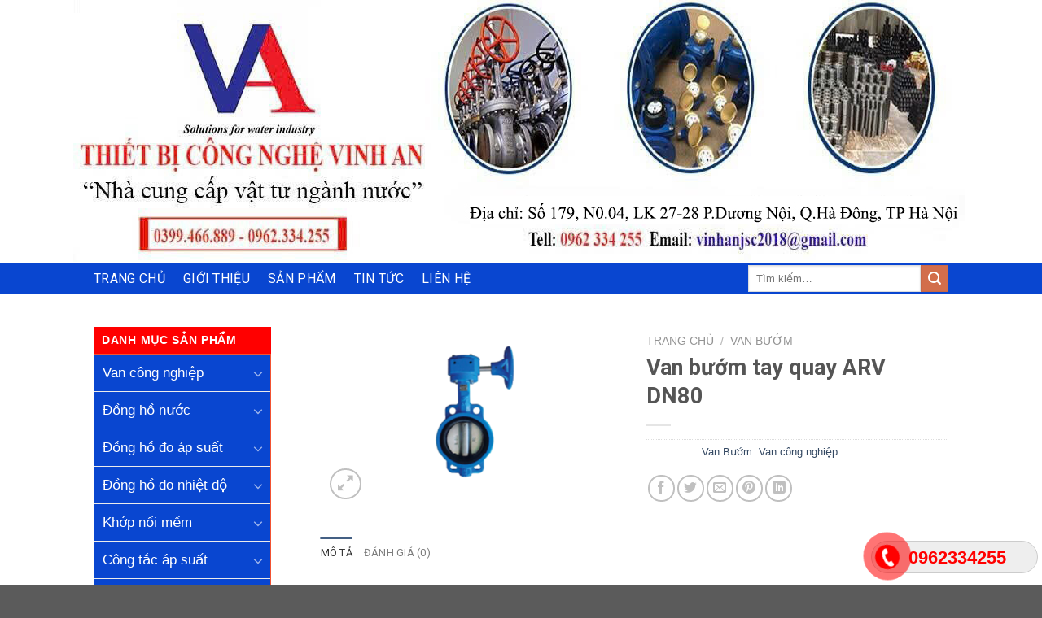

--- FILE ---
content_type: text/html; charset=UTF-8
request_url: https://vannuocvinhan.com/product/van-buom-tay-quay-arv-dn80/
body_size: 30871
content:
<!DOCTYPE html>
<!--[if IE 9 ]> <html lang="vi" class="ie9 loading-site no-js"> <![endif]-->
<!--[if IE 8 ]> <html lang="vi" class="ie8 loading-site no-js"> <![endif]-->
<!--[if (gte IE 9)|!(IE)]><!--><html lang="vi" class="loading-site no-js"> <!--<![endif]-->
<head>
	<meta name="google-site-verification" content="jfs3BM81XJIFrwrkSiWtYpB-dSqnnjtQZF_ZE7TZ4KA" />
	<meta charset="UTF-8" />
	<link rel="profile" href="https://gmpg.org/xfn/11" />
	<link rel="pingback" href="https://vannuocvinhan.com/xmlrpc.php" />

	<script>(function(html){html.className = html.className.replace(/\bno-js\b/,'js')})(document.documentElement);</script>
<meta name='robots' content='index, follow, max-image-preview:large, max-snippet:-1, max-video-preview:-1' />
<meta name="viewport" content="width=device-width, initial-scale=1, maximum-scale=1" />
	<!-- This site is optimized with the Yoast SEO plugin v19.3 - https://yoast.com/wordpress/plugins/seo/ -->
	<title>Van bướm tay quay ARV DN80 giá tốt nhất tại Vinh An.</title>
	<link rel="canonical" href="https://vannuocvinhan.com/product/van-buom-tay-quay-arv-dn80/" />
	<meta property="og:locale" content="vi_VN" />
	<meta property="og:type" content="article" />
	<meta property="og:title" content="Van bướm tay quay ARV DN80 giá tốt nhất tại Vinh An." />
	<meta property="og:description" content="_ Van bướm tay quay ARV DN 80 là dòng van chất lượng cao được phân phối số lượng lớn tại kho công ty Vinh An với giá thành tốt nhất thị trường hiện nay.. _ là loại van được nhập khẩu từ Malaysia ,thao tác vận hành bằng tay quay vô lăng thông qua bộ trợ [...]" />
	<meta property="og:url" content="https://vannuocvinhan.com/product/van-buom-tay-quay-arv-dn80/" />
	<meta property="og:site_name" content="CÔNG TY TNHH THIẾT BỊ CÔNG NGHỆ VINH AN" />
	<meta property="article:modified_time" content="2022-10-13T03:34:57+00:00" />
	<meta property="og:image" content="https://vannuocvinhan.com/wp-content/uploads/2022/10/20171015154957_van-buom-tay-quay-tozen-2.png" />
	<meta property="og:image:width" content="1000" />
	<meta property="og:image:height" content="600" />
	<meta property="og:image:type" content="image/png" />
	<meta name="twitter:card" content="summary_large_image" />
	<meta name="twitter:label1" content="Ước tính thời gian đọc" />
	<meta name="twitter:data1" content="2 phút" />
	<script type="application/ld+json" class="yoast-schema-graph">{"@context":"https://schema.org","@graph":[{"@type":"WebSite","@id":"https://vannuocvinhan.com/#website","url":"https://vannuocvinhan.com/","name":"CÔNG TY TNHH THIẾT BỊ CÔNG NGHỆ VINH AN","description":"Một trang web mới sử dụng WordPress","potentialAction":[{"@type":"SearchAction","target":{"@type":"EntryPoint","urlTemplate":"https://vannuocvinhan.com/?s={search_term_string}"},"query-input":"required name=search_term_string"}],"inLanguage":"vi"},{"@type":"ImageObject","inLanguage":"vi","@id":"https://vannuocvinhan.com/product/van-buom-tay-quay-arv-dn80/#primaryimage","url":"https://vannuocvinhan.com/wp-content/uploads/2022/10/20171015154957_van-buom-tay-quay-tozen-2.png","contentUrl":"https://vannuocvinhan.com/wp-content/uploads/2022/10/20171015154957_van-buom-tay-quay-tozen-2.png","width":1000,"height":600,"caption":"Van bướm tay quay ARV DN80"},{"@type":"WebPage","@id":"https://vannuocvinhan.com/product/van-buom-tay-quay-arv-dn80/","url":"https://vannuocvinhan.com/product/van-buom-tay-quay-arv-dn80/","name":"Van bướm tay quay ARV DN80 giá tốt nhất tại Vinh An.","isPartOf":{"@id":"https://vannuocvinhan.com/#website"},"primaryImageOfPage":{"@id":"https://vannuocvinhan.com/product/van-buom-tay-quay-arv-dn80/#primaryimage"},"datePublished":"2022-10-07T02:48:25+00:00","dateModified":"2022-10-13T03:34:57+00:00","breadcrumb":{"@id":"https://vannuocvinhan.com/product/van-buom-tay-quay-arv-dn80/#breadcrumb"},"inLanguage":"vi","potentialAction":[{"@type":"ReadAction","target":["https://vannuocvinhan.com/product/van-buom-tay-quay-arv-dn80/"]}]},{"@type":"BreadcrumbList","@id":"https://vannuocvinhan.com/product/van-buom-tay-quay-arv-dn80/#breadcrumb","itemListElement":[{"@type":"ListItem","position":1,"name":"Trang chủ","item":"https://vannuocvinhan.com/"},{"@type":"ListItem","position":2,"name":"Shop","item":"https://vannuocvinhan.com/shop/"},{"@type":"ListItem","position":3,"name":"Van bướm tay quay ARV DN80"}]}]}</script>
	<!-- / Yoast SEO plugin. -->


<link rel='dns-prefetch' href='//cdn.jsdelivr.net' />
<link rel='dns-prefetch' href='//fonts.googleapis.com' />
<link rel='dns-prefetch' href='//s.w.org' />
<link rel="alternate" type="application/rss+xml" title="Dòng thông tin CÔNG TY TNHH THIẾT BỊ CÔNG NGHỆ VINH AN &raquo;" href="https://vannuocvinhan.com/feed/" />
<link rel="alternate" type="application/rss+xml" title="Dòng phản hồi CÔNG TY TNHH THIẾT BỊ CÔNG NGHỆ VINH AN &raquo;" href="https://vannuocvinhan.com/comments/feed/" />
<link rel="alternate" type="application/rss+xml" title="CÔNG TY TNHH THIẾT BỊ CÔNG NGHỆ VINH AN &raquo; Van bướm tay quay ARV DN80 Dòng phản hồi" href="https://vannuocvinhan.com/product/van-buom-tay-quay-arv-dn80/feed/" />
<link rel="prefetch" href="https://vannuocvinhan.com/wp-content/themes/flatsome/assets/js/chunk.countup.fe2c1016.js" />
<link rel="prefetch" href="https://vannuocvinhan.com/wp-content/themes/flatsome/assets/js/chunk.sticky-sidebar.a58a6557.js" />
<link rel="prefetch" href="https://vannuocvinhan.com/wp-content/themes/flatsome/assets/js/chunk.tooltips.29144c1c.js" />
<link rel="prefetch" href="https://vannuocvinhan.com/wp-content/themes/flatsome/assets/js/chunk.vendors-popups.947eca5c.js" />
<link rel="prefetch" href="https://vannuocvinhan.com/wp-content/themes/flatsome/assets/js/chunk.vendors-slider.c7f2bd49.js" />
<script type="text/javascript">
window._wpemojiSettings = {"baseUrl":"https:\/\/s.w.org\/images\/core\/emoji\/14.0.0\/72x72\/","ext":".png","svgUrl":"https:\/\/s.w.org\/images\/core\/emoji\/14.0.0\/svg\/","svgExt":".svg","source":{"concatemoji":"https:\/\/vannuocvinhan.com\/wp-includes\/js\/wp-emoji-release.min.js?ver=6.0.11"}};
/*! This file is auto-generated */
!function(e,a,t){var n,r,o,i=a.createElement("canvas"),p=i.getContext&&i.getContext("2d");function s(e,t){var a=String.fromCharCode,e=(p.clearRect(0,0,i.width,i.height),p.fillText(a.apply(this,e),0,0),i.toDataURL());return p.clearRect(0,0,i.width,i.height),p.fillText(a.apply(this,t),0,0),e===i.toDataURL()}function c(e){var t=a.createElement("script");t.src=e,t.defer=t.type="text/javascript",a.getElementsByTagName("head")[0].appendChild(t)}for(o=Array("flag","emoji"),t.supports={everything:!0,everythingExceptFlag:!0},r=0;r<o.length;r++)t.supports[o[r]]=function(e){if(!p||!p.fillText)return!1;switch(p.textBaseline="top",p.font="600 32px Arial",e){case"flag":return s([127987,65039,8205,9895,65039],[127987,65039,8203,9895,65039])?!1:!s([55356,56826,55356,56819],[55356,56826,8203,55356,56819])&&!s([55356,57332,56128,56423,56128,56418,56128,56421,56128,56430,56128,56423,56128,56447],[55356,57332,8203,56128,56423,8203,56128,56418,8203,56128,56421,8203,56128,56430,8203,56128,56423,8203,56128,56447]);case"emoji":return!s([129777,127995,8205,129778,127999],[129777,127995,8203,129778,127999])}return!1}(o[r]),t.supports.everything=t.supports.everything&&t.supports[o[r]],"flag"!==o[r]&&(t.supports.everythingExceptFlag=t.supports.everythingExceptFlag&&t.supports[o[r]]);t.supports.everythingExceptFlag=t.supports.everythingExceptFlag&&!t.supports.flag,t.DOMReady=!1,t.readyCallback=function(){t.DOMReady=!0},t.supports.everything||(n=function(){t.readyCallback()},a.addEventListener?(a.addEventListener("DOMContentLoaded",n,!1),e.addEventListener("load",n,!1)):(e.attachEvent("onload",n),a.attachEvent("onreadystatechange",function(){"complete"===a.readyState&&t.readyCallback()})),(e=t.source||{}).concatemoji?c(e.concatemoji):e.wpemoji&&e.twemoji&&(c(e.twemoji),c(e.wpemoji)))}(window,document,window._wpemojiSettings);
</script>
<style type="text/css">
img.wp-smiley,
img.emoji {
	display: inline !important;
	border: none !important;
	box-shadow: none !important;
	height: 1em !important;
	width: 1em !important;
	margin: 0 0.07em !important;
	vertical-align: -0.1em !important;
	background: none !important;
	padding: 0 !important;
}
</style>
	<style id='wp-block-library-inline-css' type='text/css'>
:root{--wp-admin-theme-color:#007cba;--wp-admin-theme-color--rgb:0,124,186;--wp-admin-theme-color-darker-10:#006ba1;--wp-admin-theme-color-darker-10--rgb:0,107,161;--wp-admin-theme-color-darker-20:#005a87;--wp-admin-theme-color-darker-20--rgb:0,90,135;--wp-admin-border-width-focus:2px}@media (-webkit-min-device-pixel-ratio:2),(min-resolution:192dpi){:root{--wp-admin-border-width-focus:1.5px}}:root{--wp--preset--font-size--normal:16px;--wp--preset--font-size--huge:42px}:root .has-very-light-gray-background-color{background-color:#eee}:root .has-very-dark-gray-background-color{background-color:#313131}:root .has-very-light-gray-color{color:#eee}:root .has-very-dark-gray-color{color:#313131}:root .has-vivid-green-cyan-to-vivid-cyan-blue-gradient-background{background:linear-gradient(135deg,#00d084,#0693e3)}:root .has-purple-crush-gradient-background{background:linear-gradient(135deg,#34e2e4,#4721fb 50%,#ab1dfe)}:root .has-hazy-dawn-gradient-background{background:linear-gradient(135deg,#faaca8,#dad0ec)}:root .has-subdued-olive-gradient-background{background:linear-gradient(135deg,#fafae1,#67a671)}:root .has-atomic-cream-gradient-background{background:linear-gradient(135deg,#fdd79a,#004a59)}:root .has-nightshade-gradient-background{background:linear-gradient(135deg,#330968,#31cdcf)}:root .has-midnight-gradient-background{background:linear-gradient(135deg,#020381,#2874fc)}.has-regular-font-size{font-size:1em}.has-larger-font-size{font-size:2.625em}.has-normal-font-size{font-size:var(--wp--preset--font-size--normal)}.has-huge-font-size{font-size:var(--wp--preset--font-size--huge)}.has-text-align-center{text-align:center}.has-text-align-left{text-align:left}.has-text-align-right{text-align:right}#end-resizable-editor-section{display:none}.aligncenter{clear:both}.items-justified-left{justify-content:flex-start}.items-justified-center{justify-content:center}.items-justified-right{justify-content:flex-end}.items-justified-space-between{justify-content:space-between}.screen-reader-text{border:0;clip:rect(1px,1px,1px,1px);-webkit-clip-path:inset(50%);clip-path:inset(50%);height:1px;margin:-1px;overflow:hidden;padding:0;position:absolute;width:1px;word-wrap:normal!important}.screen-reader-text:focus{background-color:#ddd;clip:auto!important;-webkit-clip-path:none;clip-path:none;color:#444;display:block;font-size:1em;height:auto;left:5px;line-height:normal;padding:15px 23px 14px;text-decoration:none;top:5px;width:auto;z-index:100000}html :where(.has-border-color),html :where([style*=border-width]){border-style:solid}html :where(img[class*=wp-image-]){height:auto;max-width:100%}
</style>
<link rel='stylesheet' id='contact-form-7-css'  href='https://vannuocvinhan.com/wp-content/plugins/contact-form-7/includes/css/styles.css?ver=5.6.1' type='text/css' media='all' />
<link rel='stylesheet' id='easy-callnow-css'  href='https://vannuocvinhan.com/wp-content/plugins/easy-call-now/public/css/easy-callnow-public.css?ver=1.0.0' type='text/css' media='all' />
<link rel='stylesheet' id='photoswipe-css'  href='https://vannuocvinhan.com/wp-content/plugins/woocommerce/assets/css/photoswipe/photoswipe.min.css?ver=6.7.0' type='text/css' media='all' />
<link rel='stylesheet' id='photoswipe-default-skin-css'  href='https://vannuocvinhan.com/wp-content/plugins/woocommerce/assets/css/photoswipe/default-skin/default-skin.min.css?ver=6.7.0' type='text/css' media='all' />
<style id='woocommerce-inline-inline-css' type='text/css'>
.woocommerce form .form-row .required { visibility: visible; }
</style>
<link rel='stylesheet' id='dashicons-css'  href='https://vannuocvinhan.com/wp-includes/css/dashicons.min.css?ver=6.0.11' type='text/css' media='all' />
<link rel='stylesheet' id='flatsome-main-css'  href='https://vannuocvinhan.com/wp-content/themes/flatsome/assets/css/flatsome.css?ver=3.15.7' type='text/css' media='all' />
<style id='flatsome-main-inline-css' type='text/css'>
@font-face {
				font-family: "fl-icons";
				font-display: block;
				src: url(https://vannuocvinhan.com/wp-content/themes/flatsome/assets/css/icons/fl-icons.eot?v=3.15.7);
				src:
					url(https://vannuocvinhan.com/wp-content/themes/flatsome/assets/css/icons/fl-icons.eot#iefix?v=3.15.7) format("embedded-opentype"),
					url(https://vannuocvinhan.com/wp-content/themes/flatsome/assets/css/icons/fl-icons.woff2?v=3.15.7) format("woff2"),
					url(https://vannuocvinhan.com/wp-content/themes/flatsome/assets/css/icons/fl-icons.ttf?v=3.15.7) format("truetype"),
					url(https://vannuocvinhan.com/wp-content/themes/flatsome/assets/css/icons/fl-icons.woff?v=3.15.7) format("woff"),
					url(https://vannuocvinhan.com/wp-content/themes/flatsome/assets/css/icons/fl-icons.svg?v=3.15.7#fl-icons) format("svg");
			}
</style>
<link rel='stylesheet' id='flatsome-shop-css'  href='https://vannuocvinhan.com/wp-content/themes/flatsome/assets/css/flatsome-shop.css?ver=3.15.7' type='text/css' media='all' />
<link rel='stylesheet' id='flatsome-style-css'  href='https://vannuocvinhan.com/wp-content/themes/flatsome/style.css?ver=3.15.7' type='text/css' media='all' />
<link rel='stylesheet' id='flatsome-googlefonts-css'  href='//fonts.googleapis.com/css?family=Roboto%3Aregular%2C700%2Cregular%2C500%7CDancing+Script%3Aregular%2C400&#038;display=swap&#038;ver=3.9' type='text/css' media='all' />
<script type='text/javascript' src='https://vannuocvinhan.com/wp-includes/js/jquery/jquery.min.js?ver=3.6.0' id='jquery-core-js'></script>
<script type='text/javascript' src='https://vannuocvinhan.com/wp-includes/js/jquery/jquery-migrate.min.js?ver=3.3.2' id='jquery-migrate-js'></script>
<script type='text/javascript' src='https://vannuocvinhan.com/wp-content/plugins/easy-call-now/public/js/easy-callnow-public.js?ver=1.0.0' id='easy-callnow-js'></script>
<link rel="https://api.w.org/" href="https://vannuocvinhan.com/wp-json/" /><link rel="alternate" type="application/json" href="https://vannuocvinhan.com/wp-json/wp/v2/product/2139" /><link rel="EditURI" type="application/rsd+xml" title="RSD" href="https://vannuocvinhan.com/xmlrpc.php?rsd" />
<link rel="wlwmanifest" type="application/wlwmanifest+xml" href="https://vannuocvinhan.com/wp-includes/wlwmanifest.xml" /> 
<meta name="generator" content="WordPress 6.0.11" />
<meta name="generator" content="WooCommerce 6.7.0" />
<link rel='shortlink' href='https://vannuocvinhan.com/?p=2139' />
<link rel="alternate" type="application/json+oembed" href="https://vannuocvinhan.com/wp-json/oembed/1.0/embed?url=https%3A%2F%2Fvannuocvinhan.com%2Fproduct%2Fvan-buom-tay-quay-arv-dn80%2F" />
<link rel="alternate" type="text/xml+oembed" href="https://vannuocvinhan.com/wp-json/oembed/1.0/embed?url=https%3A%2F%2Fvannuocvinhan.com%2Fproduct%2Fvan-buom-tay-quay-arv-dn80%2F&#038;format=xml" />
		<div class="fix_tel">
	      <div class="ring-alo-phone ring-alo-green ring-alo-show" id="ring-alo-phoneIcon" style="right: 150px; bottom: -12px;">
	        <div class="ring-alo-ph-circle"></div>
	        <div class="ring-alo-ph-circle-fill"></div>
	        <div class="ring-alo-ph-img-circle">

	          <a href="tel:0962334255">
	            <img class="lazy" 
	            	src="https://vannuocvinhan.com/wp-content/plugins/easy-call-now/public/images/phone-ring.png" 
	            	alt="<php _e('Click to Call','call-now'); ?>">
	            <noscript>&amp;lt;img src="https://vannuocvinhan.com/wp-content/plugins/easy-call-now/public/images/phone-ring.png" alt=""&amp;gt;</noscript>
	            </a>
	        </div>
	      </div>
	      <div class="tel">
	          <p class="fone">0962334255</p>
	      </div>
	    </div>
	    <style type="text/css">
	    	.ring-alo-phone.ring-alo-green .ring-alo-ph-img-circle {
			    background-color: #f00;
			}
			.ring-alo-phone.ring-alo-green .ring-alo-ph-circle{
				background-color: #f00;	
			}
			.ring-alo-phone.ring-alo-green .ring-alo-ph-circle {
			    border-color: #f00;
			}

			.ring-alo-phone.ring-alo-green.ring-alo-hover .ring-alo-ph-img-circle, .ring-alo-phone.ring-alo-green:hover .ring-alo-ph-img-circle{
				background-color: #baf5a7;		
			}

			.fone {			 
			    color: #f00;			    
			}

			.tel{
				background-color: #eee;
			}
			.fix_tel{
				top: auto;
				bottom: auto;
				right: auto;
				left: auto;
								bottom: 15px; 								right: 5px; 			}
	    </style>
		<style>.bg{opacity: 0; transition: opacity 1s; -webkit-transition: opacity 1s;} .bg-loaded{opacity: 1;}</style><!--[if IE]><link rel="stylesheet" type="text/css" href="https://vannuocvinhan.com/wp-content/themes/flatsome/assets/css/ie-fallback.css"><script src="//cdnjs.cloudflare.com/ajax/libs/html5shiv/3.6.1/html5shiv.js"></script><script>var head = document.getElementsByTagName('head')[0],style = document.createElement('style');style.type = 'text/css';style.styleSheet.cssText = ':before,:after{content:none !important';head.appendChild(style);setTimeout(function(){head.removeChild(style);}, 0);</script><script src="https://vannuocvinhan.com/wp-content/themes/flatsome/assets/libs/ie-flexibility.js"></script><![endif]-->	<noscript><style>.woocommerce-product-gallery{ opacity: 1 !important; }</style></noscript>
	<style id="custom-css" type="text/css">:root {--primary-color: #446084;}.header-main{height: 323px}#logo img{max-height: 323px}#logo{width:200px;}.header-bottom{min-height: 39px}.header-top{min-height: 30px}.transparent .header-main{height: 90px}.transparent #logo img{max-height: 90px}.has-transparent + .page-title:first-of-type,.has-transparent + #main > .page-title,.has-transparent + #main > div > .page-title,.has-transparent + #main .page-header-wrapper:first-of-type .page-title{padding-top: 170px;}.header.show-on-scroll,.stuck .header-main{height:70px!important}.stuck #logo img{max-height: 70px!important}.search-form{ width: 42%;}.header-bg-color {background-color: rgba(255,255,255,0)}.header-bg-image {background-image: url('https://vannuocvinhan.com/wp-content/uploads/2024/08/1234113.jpg');}.header-bg-image {background-repeat: no-repeat;}.header-bottom {background-color: #0946d0}.stuck .header-main .nav > li > a{line-height: 50px }.header-bottom-nav > li > a{line-height: 16px }@media (max-width: 549px) {.header-main{height: 70px}#logo img{max-height: 70px}}body{font-family:"Roboto", sans-serif}body{font-weight: 0}.nav > li > a {font-family:"Roboto", sans-serif;}.mobile-sidebar-levels-2 .nav > li > ul > li > a {font-family:"Roboto", sans-serif;}.nav > li > a {font-weight: 500;}.mobile-sidebar-levels-2 .nav > li > ul > li > a {font-weight: 500;}h1,h2,h3,h4,h5,h6,.heading-font, .off-canvas-center .nav-sidebar.nav-vertical > li > a{font-family: "Roboto", sans-serif;}h1,h2,h3,h4,h5,h6,.heading-font,.banner h1,.banner h2{font-weight: 700;}.alt-font{font-family: "Dancing Script", sans-serif;}.alt-font{font-weight: 400!important;}.header:not(.transparent) .header-bottom-nav.nav > li > a{color: #ffffff;}.header:not(.transparent) .header-bottom-nav.nav > li > a:hover,.header:not(.transparent) .header-bottom-nav.nav > li.active > a,.header:not(.transparent) .header-bottom-nav.nav > li.current > a,.header:not(.transparent) .header-bottom-nav.nav > li > a.active,.header:not(.transparent) .header-bottom-nav.nav > li > a.current{color: #fa1414;}.header-bottom-nav.nav-line-bottom > li > a:before,.header-bottom-nav.nav-line-grow > li > a:before,.header-bottom-nav.nav-line > li > a:before,.header-bottom-nav.nav-box > li > a:hover,.header-bottom-nav.nav-box > li.active > a,.header-bottom-nav.nav-pills > li > a:hover,.header-bottom-nav.nav-pills > li.active > a{color:#FFF!important;background-color: #fa1414;}.shop-page-title.featured-title .title-bg{ background-image: url(https://vannuocvinhan.com/wp-content/uploads/2022/10/20171015154957_van-buom-tay-quay-tozen-2.png)!important;}@media screen and (min-width: 550px){.products .box-vertical .box-image{min-width: 300px!important;width: 300px!important;}}.label-new.menu-item > a:after{content:"New";}.label-hot.menu-item > a:after{content:"Hot";}.label-sale.menu-item > a:after{content:"Sale";}.label-popular.menu-item > a:after{content:"Popular";}</style>		<style type="text/css" id="wp-custom-css">
			span.widget-title {
background: red;
    color: #fff;
    height: 33px;
    line-height: 33px;
    text-transform: uppercase;
    padding: 0 10px;
	font-size: 14px;
display:block;}
.widget .is-divider {
    margin-top: .66em;
    display: none;
}
element.style {
    background-color: #f25232;
    color: #ffffff;
    display: block;
    padding: 5px 5px;
}
.ul,li {padding:0px 7px}
.widget ul.menu ul.sub-menu {
    display: none;
    position: absolute;
    width: 100%;
    left: 92%;
    min-height: 180px;
    z-index: 999;
    border: 1px solid #cc0000 !important;
    background: #0946d0;
	top: 0;
margin-left: 22px;}
.section-title-normal span {
    margin-right: 15px;
    padding-bottom: 7.5px;
    border-bottom: 2px solid rgba(0,0,0,0.1);
    margin-bottom: -2px;
    background: #003a7a;
	padding: 0px 20px;
    background: #003a7a;
    line-height: 35px;
    color: white;
    float: left;
    text-transform: uppercase;
    box-shadow: 3px 0px 3px #999;
   font-family: 'Segoe UI';
	font-size: 14px;}
.section-title-normal {
    border-bottom: 2px solid #c32424;
    border-bottom-width: 2px;
    border-bottom-style: solid;
    border-bottom-color: #25a4f5;
}
.widget ul{
	background: #f6f4f5;
    border: 1px solid #f25232;
    background-color: #0946d0;
}
body {
    font-size: 14px/20px;
    font-family: Arial, Helvetica, sans-serif;
    margin: 0;
    padding: 0;
    color: #000;
    background: #fff;
	color:white;
}
.nav > li > a {
    font-weight: inherit;
}
.taisao_home p{
	margin-bottom:0
}
.taisao{
	background:red;
	margin-bottom: 0;
    color: white;
    padding: 10px;
}
.taisao_home {
    background: #f6f4f5;
	padding:0
}
.product-small{border: 1px solid #e4e0e0;}
.product-small:hover{
	border: 1px solid red;
}
.page-wrapper,.khachhang_home,footer .col{
	padding-bottom:0
}
#menu-sidebar-menu li{
	position:relative
}
#menu-sidebar-menu li a{
    font-size: 17px;
    padding: 9px 3px;
}
#logo img {
    max-height: 369px;
    display: none;
}
#menu-sidebar-menu li a {
    font-size: 17px;
    padding: 9px 3px;
    color: white;
}
ul.product_list_widget li a:not(.remove) {
    display: block;
    margin-bottom: 5px;
    padding: 0;
    overflow: hidden;
    text-overflow: ellipsis;
    line-height: 1.3;
    color: white;
}
.relative {
    position: relative !important;
    color: black;
}
#menu-sidebar-menu li a:hover{color:red;}
p {
    margin-top: 0;
    color: black;
}
.video-fit video, .video-fit iframe, img.back-image, .image-cover img, .has-format img, .has-equal-box-heights .box-image img {
    right: 0;
    width: 69%;
    height: 100%;
    bottom: 0;
    left: 0;
    top: 0;
    position: absolute;
    object-position: 50% 50%;
    object-fit: cover;
    font-family: 'object-fit: cover;';
}
		</style>
		<style type="text/css">/** Mega Menu CSS: fs **/</style>
</head>

<body data-rsssl=1 class="product-template-default single single-product postid-2139 theme-flatsome woocommerce woocommerce-page woocommerce-no-js lightbox nav-dropdown-has-arrow nav-dropdown-has-shadow nav-dropdown-has-border">

<svg xmlns="http://www.w3.org/2000/svg" viewBox="0 0 0 0" width="0" height="0" focusable="false" role="none" style="visibility: hidden; position: absolute; left: -9999px; overflow: hidden;" ><defs><filter id="wp-duotone-dark-grayscale"><feColorMatrix color-interpolation-filters="sRGB" type="matrix" values=" .299 .587 .114 0 0 .299 .587 .114 0 0 .299 .587 .114 0 0 .299 .587 .114 0 0 " /><feComponentTransfer color-interpolation-filters="sRGB" ><feFuncR type="table" tableValues="0 0.49803921568627" /><feFuncG type="table" tableValues="0 0.49803921568627" /><feFuncB type="table" tableValues="0 0.49803921568627" /><feFuncA type="table" tableValues="1 1" /></feComponentTransfer><feComposite in2="SourceGraphic" operator="in" /></filter></defs></svg><svg xmlns="http://www.w3.org/2000/svg" viewBox="0 0 0 0" width="0" height="0" focusable="false" role="none" style="visibility: hidden; position: absolute; left: -9999px; overflow: hidden;" ><defs><filter id="wp-duotone-grayscale"><feColorMatrix color-interpolation-filters="sRGB" type="matrix" values=" .299 .587 .114 0 0 .299 .587 .114 0 0 .299 .587 .114 0 0 .299 .587 .114 0 0 " /><feComponentTransfer color-interpolation-filters="sRGB" ><feFuncR type="table" tableValues="0 1" /><feFuncG type="table" tableValues="0 1" /><feFuncB type="table" tableValues="0 1" /><feFuncA type="table" tableValues="1 1" /></feComponentTransfer><feComposite in2="SourceGraphic" operator="in" /></filter></defs></svg><svg xmlns="http://www.w3.org/2000/svg" viewBox="0 0 0 0" width="0" height="0" focusable="false" role="none" style="visibility: hidden; position: absolute; left: -9999px; overflow: hidden;" ><defs><filter id="wp-duotone-purple-yellow"><feColorMatrix color-interpolation-filters="sRGB" type="matrix" values=" .299 .587 .114 0 0 .299 .587 .114 0 0 .299 .587 .114 0 0 .299 .587 .114 0 0 " /><feComponentTransfer color-interpolation-filters="sRGB" ><feFuncR type="table" tableValues="0.54901960784314 0.98823529411765" /><feFuncG type="table" tableValues="0 1" /><feFuncB type="table" tableValues="0.71764705882353 0.25490196078431" /><feFuncA type="table" tableValues="1 1" /></feComponentTransfer><feComposite in2="SourceGraphic" operator="in" /></filter></defs></svg><svg xmlns="http://www.w3.org/2000/svg" viewBox="0 0 0 0" width="0" height="0" focusable="false" role="none" style="visibility: hidden; position: absolute; left: -9999px; overflow: hidden;" ><defs><filter id="wp-duotone-blue-red"><feColorMatrix color-interpolation-filters="sRGB" type="matrix" values=" .299 .587 .114 0 0 .299 .587 .114 0 0 .299 .587 .114 0 0 .299 .587 .114 0 0 " /><feComponentTransfer color-interpolation-filters="sRGB" ><feFuncR type="table" tableValues="0 1" /><feFuncG type="table" tableValues="0 0.27843137254902" /><feFuncB type="table" tableValues="0.5921568627451 0.27843137254902" /><feFuncA type="table" tableValues="1 1" /></feComponentTransfer><feComposite in2="SourceGraphic" operator="in" /></filter></defs></svg><svg xmlns="http://www.w3.org/2000/svg" viewBox="0 0 0 0" width="0" height="0" focusable="false" role="none" style="visibility: hidden; position: absolute; left: -9999px; overflow: hidden;" ><defs><filter id="wp-duotone-midnight"><feColorMatrix color-interpolation-filters="sRGB" type="matrix" values=" .299 .587 .114 0 0 .299 .587 .114 0 0 .299 .587 .114 0 0 .299 .587 .114 0 0 " /><feComponentTransfer color-interpolation-filters="sRGB" ><feFuncR type="table" tableValues="0 0" /><feFuncG type="table" tableValues="0 0.64705882352941" /><feFuncB type="table" tableValues="0 1" /><feFuncA type="table" tableValues="1 1" /></feComponentTransfer><feComposite in2="SourceGraphic" operator="in" /></filter></defs></svg><svg xmlns="http://www.w3.org/2000/svg" viewBox="0 0 0 0" width="0" height="0" focusable="false" role="none" style="visibility: hidden; position: absolute; left: -9999px; overflow: hidden;" ><defs><filter id="wp-duotone-magenta-yellow"><feColorMatrix color-interpolation-filters="sRGB" type="matrix" values=" .299 .587 .114 0 0 .299 .587 .114 0 0 .299 .587 .114 0 0 .299 .587 .114 0 0 " /><feComponentTransfer color-interpolation-filters="sRGB" ><feFuncR type="table" tableValues="0.78039215686275 1" /><feFuncG type="table" tableValues="0 0.94901960784314" /><feFuncB type="table" tableValues="0.35294117647059 0.47058823529412" /><feFuncA type="table" tableValues="1 1" /></feComponentTransfer><feComposite in2="SourceGraphic" operator="in" /></filter></defs></svg><svg xmlns="http://www.w3.org/2000/svg" viewBox="0 0 0 0" width="0" height="0" focusable="false" role="none" style="visibility: hidden; position: absolute; left: -9999px; overflow: hidden;" ><defs><filter id="wp-duotone-purple-green"><feColorMatrix color-interpolation-filters="sRGB" type="matrix" values=" .299 .587 .114 0 0 .299 .587 .114 0 0 .299 .587 .114 0 0 .299 .587 .114 0 0 " /><feComponentTransfer color-interpolation-filters="sRGB" ><feFuncR type="table" tableValues="0.65098039215686 0.40392156862745" /><feFuncG type="table" tableValues="0 1" /><feFuncB type="table" tableValues="0.44705882352941 0.4" /><feFuncA type="table" tableValues="1 1" /></feComponentTransfer><feComposite in2="SourceGraphic" operator="in" /></filter></defs></svg><svg xmlns="http://www.w3.org/2000/svg" viewBox="0 0 0 0" width="0" height="0" focusable="false" role="none" style="visibility: hidden; position: absolute; left: -9999px; overflow: hidden;" ><defs><filter id="wp-duotone-blue-orange"><feColorMatrix color-interpolation-filters="sRGB" type="matrix" values=" .299 .587 .114 0 0 .299 .587 .114 0 0 .299 .587 .114 0 0 .299 .587 .114 0 0 " /><feComponentTransfer color-interpolation-filters="sRGB" ><feFuncR type="table" tableValues="0.098039215686275 1" /><feFuncG type="table" tableValues="0 0.66274509803922" /><feFuncB type="table" tableValues="0.84705882352941 0.41960784313725" /><feFuncA type="table" tableValues="1 1" /></feComponentTransfer><feComposite in2="SourceGraphic" operator="in" /></filter></defs></svg>
<a class="skip-link screen-reader-text" href="#main">Skip to content</a>

<div id="wrapper">

	
	<header id="header" class="header has-sticky sticky-jump">
		<div class="header-wrapper">
			<div id="top-bar" class="header-top hide-for-sticky nav-dark show-for-medium">
    <div class="flex-row container">
      <div class="flex-col hide-for-medium flex-left">
          <ul class="nav nav-left medium-nav-center nav-small  nav-divided">
                        </ul>
      </div>

      <div class="flex-col hide-for-medium flex-center">
          <ul class="nav nav-center nav-small  nav-divided">
                        </ul>
      </div>

      <div class="flex-col hide-for-medium flex-right">
         <ul class="nav top-bar-nav nav-right nav-small  nav-divided">
                        </ul>
      </div>

            <div class="flex-col show-for-medium flex-grow">
          <ul class="nav nav-center nav-small mobile-nav  nav-divided">
              <li class="html custom html_topbar_left"><strong class="uppercase">Add anything here or just remove it...</strong></li>          </ul>
      </div>
      
    </div>
</div>
<div id="masthead" class="header-main hide-for-sticky">
      <div class="header-inner flex-row container logo-left medium-logo-center" role="navigation">

          <!-- Logo -->
          <div id="logo" class="flex-col logo">
            
<!-- Header logo -->
<a href="https://vannuocvinhan.com/" title="CÔNG TY TNHH THIẾT BỊ CÔNG NGHỆ VINH AN - Một trang web mới sử dụng WordPress" rel="home">
		<img width="800" height="800" src="https://vannuocvinhan.com/wp-content/uploads/2019/11/adv_banner-web_94-1.jpg" class="header_logo header-logo" alt="CÔNG TY TNHH THIẾT BỊ CÔNG NGHỆ VINH AN"/><img  width="800" height="800" src="https://vannuocvinhan.com/wp-content/uploads/2019/11/adv_banner-web_94-1.jpg" class="header-logo-dark" alt="CÔNG TY TNHH THIẾT BỊ CÔNG NGHỆ VINH AN"/></a>
          </div>

          <!-- Mobile Left Elements -->
          <div class="flex-col show-for-medium flex-left">
            <ul class="mobile-nav nav nav-left ">
              <li class="nav-icon has-icon">
  		<a href="#" data-open="#main-menu" data-pos="left" data-bg="main-menu-overlay" data-color="" class="is-small" aria-label="Menu" aria-controls="main-menu" aria-expanded="false">
		
		  <i class="icon-menu" ></i>
		  		</a>
	</li>            </ul>
          </div>

          <!-- Left Elements -->
          <div class="flex-col hide-for-medium flex-left
            flex-grow">
            <ul class="header-nav header-nav-main nav nav-left  nav-uppercase" >
                          </ul>
          </div>

          <!-- Right Elements -->
          <div class="flex-col hide-for-medium flex-right">
            <ul class="header-nav header-nav-main nav nav-right  nav-uppercase">
                          </ul>
          </div>

          <!-- Mobile Right Elements -->
          <div class="flex-col show-for-medium flex-right">
            <ul class="mobile-nav nav nav-right ">
              <li class="cart-item has-icon">

      <a href="https://vannuocvinhan.com/cart/" class="header-cart-link off-canvas-toggle nav-top-link is-small" data-open="#cart-popup" data-class="off-canvas-cart" title="Giỏ hàng" data-pos="right">
  
    <span class="cart-icon image-icon">
    <strong>0</strong>
  </span>
  </a>


  <!-- Cart Sidebar Popup -->
  <div id="cart-popup" class="mfp-hide widget_shopping_cart">
  <div class="cart-popup-inner inner-padding">
      <div class="cart-popup-title text-center">
          <h4 class="uppercase">Giỏ hàng</h4>
          <div class="is-divider"></div>
      </div>
      <div class="widget_shopping_cart_content">
          

	<p class="woocommerce-mini-cart__empty-message">Chưa có sản phẩm trong giỏ hàng.</p>


      </div>
             <div class="cart-sidebar-content relative"></div>  </div>
  </div>

</li>
            </ul>
          </div>

      </div>
     
            <div class="container"><div class="top-divider full-width"></div></div>
      </div><div id="wide-nav" class="header-bottom wide-nav hide-for-medium">
    <div class="flex-row container">

                        <div class="flex-col hide-for-medium flex-left">
                <ul class="nav header-nav header-bottom-nav nav-left  nav-size-large nav-spacing-large nav-uppercase">
                    <li id="menu-item-1849" class="menu-item menu-item-type-post_type menu-item-object-page menu-item-home menu-item-1849 menu-item-design-default"><a href="https://vannuocvinhan.com/" class="nav-top-link">TRANG CHỦ</a></li>
<li id="menu-item-1823" class="menu-item menu-item-type-post_type menu-item-object-post menu-item-1823 menu-item-design-default"><a href="https://vannuocvinhan.com/2019/11/28/gioi-thieu/" class="nav-top-link">GIỚI THIỆU</a></li>
<li id="menu-item-1729" class="menu-item menu-item-type-taxonomy menu-item-object-product_cat menu-item-1729 menu-item-design-default"><a href="https://vannuocvinhan.com/product-category/san-pham/" class="nav-top-link">SẢN PHẨM</a></li>
<li id="menu-item-1730" class="menu-item menu-item-type-taxonomy menu-item-object-category menu-item-1730 menu-item-design-default"><a href="https://vannuocvinhan.com/category/tin-tuc/" class="nav-top-link">TIN TỨC</a></li>
<li id="menu-item-1850" class="menu-item menu-item-type-post_type menu-item-object-page menu-item-1850 menu-item-design-default"><a href="https://vannuocvinhan.com/lien-he/" class="nav-top-link">LIÊN HỆ</a></li>
                </ul>
            </div>
            
            
                        <div class="flex-col hide-for-medium flex-right flex-grow">
              <ul class="nav header-nav header-bottom-nav nav-right  nav-size-large nav-spacing-large nav-uppercase">
                   <li class="header-search-form search-form html relative has-icon">
	<div class="header-search-form-wrapper">
		<div class="searchform-wrapper ux-search-box relative is-normal"><form role="search" method="get" class="searchform" action="https://vannuocvinhan.com/">
	<div class="flex-row relative">
						<div class="flex-col flex-grow">
			<label class="screen-reader-text" for="woocommerce-product-search-field-0">Tìm kiếm:</label>
			<input type="search" id="woocommerce-product-search-field-0" class="search-field mb-0" placeholder="Tìm kiếm&hellip;" value="" name="s" />
			<input type="hidden" name="post_type" value="product" />
					</div>
		<div class="flex-col">
			<button type="submit" value="Tìm kiếm" class="ux-search-submit submit-button secondary button icon mb-0" aria-label="Submit">
				<i class="icon-search" ></i>			</button>
		</div>
	</div>
	<div class="live-search-results text-left z-top"></div>
</form>
</div>	</div>
</li>              </ul>
            </div>
            
            
    </div>
</div>

<div class="header-bg-container fill"><div class="header-bg-image fill"></div><div class="header-bg-color fill"></div></div>		</div>
	</header>

	
	<main id="main" class="">

	<div class="shop-container">
		
			<div class="container">
	<div class="woocommerce-notices-wrapper"></div></div>
<div id="product-2139" class="product type-product post-2139 status-publish first instock product_cat-van-buom product_cat-van-cong-nghiep has-post-thumbnail shipping-taxable product-type-simple">
	<div class="product-main">
 <div class="row content-row row-divided row-large">

 	<div id="product-sidebar" class="col large-3 hide-for-medium shop-sidebar ">
		<aside id="nav_menu-4" class="widget widget_nav_menu"><span class="widget-title shop-sidebar">DANH MỤC SẢN PHẨM</span><div class="is-divider small"></div><div class="menu-sidebar-menu-container"><ul id="menu-sidebar-menu" class="menu"><li id="menu-item-1753" class="menu-item menu-item-type-taxonomy menu-item-object-product_cat current-product-ancestor current-menu-parent current-product-parent menu-item-has-children menu-item-1753"><a href="https://vannuocvinhan.com/product-category/van-cong-nghiep/">Van công nghiệp</a>
<ul class="sub-menu">
	<li id="menu-item-1738" class="menu-item menu-item-type-taxonomy menu-item-object-product_cat menu-item-1738"><a href="https://vannuocvinhan.com/product-category/bay-hoi/">Bẫy Hơi</a></li>
	<li id="menu-item-2857" class="menu-item menu-item-type-taxonomy menu-item-object-product_cat menu-item-2857"><a href="https://vannuocvinhan.com/product-category/van-cong-nghiep/van-mot-chieu/">Van Một Chiều</a></li>
	<li id="menu-item-1744" class="menu-item menu-item-type-taxonomy menu-item-object-product_cat current-product-ancestor current-menu-parent current-product-parent menu-item-1744"><a href="https://vannuocvinhan.com/product-category/van-buom/">Van Bướm</a></li>
	<li id="menu-item-1745" class="menu-item menu-item-type-taxonomy menu-item-object-product_cat menu-item-1745"><a href="https://vannuocvinhan.com/product-category/van-cau/">Van Cầu</a></li>
	<li id="menu-item-1742" class="menu-item menu-item-type-taxonomy menu-item-object-product_cat menu-item-1742"><a href="https://vannuocvinhan.com/product-category/van-an-toan/">Van An Toàn</a></li>
	<li id="menu-item-1747" class="menu-item menu-item-type-taxonomy menu-item-object-product_cat menu-item-1747"><a href="https://vannuocvinhan.com/product-category/van-cong/">Van cổng</a></li>
	<li id="menu-item-1746" class="menu-item menu-item-type-taxonomy menu-item-object-product_cat menu-item-1746"><a href="https://vannuocvinhan.com/product-category/van-chua-chay/">Van Chữa Cháy</a></li>
	<li id="menu-item-1743" class="menu-item menu-item-type-taxonomy menu-item-object-product_cat menu-item-1743"><a href="https://vannuocvinhan.com/product-category/van-bi/">Van Bi</a></li>
	<li id="menu-item-1748" class="menu-item menu-item-type-taxonomy menu-item-object-product_cat menu-item-1748"><a href="https://vannuocvinhan.com/product-category/van-dien-tu/">Van Điện Từ</a></li>
	<li id="menu-item-1750" class="menu-item menu-item-type-taxonomy menu-item-object-product_cat menu-item-1750"><a href="https://vannuocvinhan.com/product-category/van-phao/">Van Phao</a></li>
	<li id="menu-item-1749" class="menu-item menu-item-type-taxonomy menu-item-object-product_cat menu-item-1749"><a href="https://vannuocvinhan.com/product-category/van-giam-ap/">Van Giảm Áp</a></li>
	<li id="menu-item-1751" class="menu-item menu-item-type-taxonomy menu-item-object-product_cat menu-item-1751"><a href="https://vannuocvinhan.com/product-category/van-xa-khi/">Van Xả Khí</a></li>
	<li id="menu-item-1739" class="menu-item menu-item-type-taxonomy menu-item-object-product_cat menu-item-1739"><a href="https://vannuocvinhan.com/product-category/bua-nuoc/">Búa Nước</a></li>
	<li id="menu-item-1740" class="menu-item menu-item-type-taxonomy menu-item-object-product_cat menu-item-1740"><a href="https://vannuocvinhan.com/product-category/kinh-quan-sat/">Kính Quan Sát</a></li>
	<li id="menu-item-1741" class="menu-item menu-item-type-taxonomy menu-item-object-product_cat menu-item-1741"><a href="https://vannuocvinhan.com/product-category/ro-bom/">Rọ Bơm</a></li>
	<li id="menu-item-1752" class="menu-item menu-item-type-taxonomy menu-item-object-product_cat menu-item-1752"><a href="https://vannuocvinhan.com/product-category/y-loc/">Y Lọc</a></li>
</ul>
</li>
<li id="menu-item-1733" class="menu-item menu-item-type-taxonomy menu-item-object-product_cat menu-item-has-children menu-item-1733"><a href="https://vannuocvinhan.com/product-category/dong-ho-nuoc/">Đồng hồ nước</a>
<ul class="sub-menu">
	<li id="menu-item-1755" class="menu-item menu-item-type-taxonomy menu-item-object-product_cat menu-item-1755"><a href="https://vannuocvinhan.com/product-category/dong-ho-nuoc-zenner/">Đồng Hồ Nước Zenner</a></li>
	<li id="menu-item-1756" class="menu-item menu-item-type-taxonomy menu-item-object-product_cat menu-item-1756"><a href="https://vannuocvinhan.com/product-category/dong-ho-nuoc-unik/">Đồng Hồ Nước Unik</a></li>
	<li id="menu-item-1757" class="menu-item menu-item-type-taxonomy menu-item-object-product_cat menu-item-1757"><a href="https://vannuocvinhan.com/product-category/dong-ho-nuoc-powogaz/">Đồng Hồ Nước Powogaz</a></li>
	<li id="menu-item-1758" class="menu-item menu-item-type-taxonomy menu-item-object-product_cat menu-item-1758"><a href="https://vannuocvinhan.com/product-category/dong-ho-nuoc-do-luu-nuoc-thai-dang-co/">Đồng Hồ Nước Đo Lưu Nước Thải Dạng Cơ</a></li>
	<li id="menu-item-1759" class="menu-item menu-item-type-taxonomy menu-item-object-product_cat menu-item-1759"><a href="https://vannuocvinhan.com/product-category/dong-ho-nuoc-asahi/">Đồng Hồ Nước Asahi</a></li>
	<li id="menu-item-1760" class="menu-item menu-item-type-taxonomy menu-item-object-product_cat menu-item-1760"><a href="https://vannuocvinhan.com/product-category/dong-ho-nuoc-sanwa/">Đồng Hồ Nước Sanwa</a></li>
	<li id="menu-item-1761" class="menu-item menu-item-type-taxonomy menu-item-object-product_cat menu-item-1761"><a href="https://vannuocvinhan.com/product-category/dong-ho-nuoc-fuda/">Đồng Hồ Nước FuDa</a></li>
	<li id="menu-item-1762" class="menu-item menu-item-type-taxonomy menu-item-object-product_cat menu-item-1762"><a href="https://vannuocvinhan.com/product-category/dong-ho-nuoc-trung-duc/">Đồng Hồ Nước Trung Đức</a></li>
	<li id="menu-item-1763" class="menu-item menu-item-type-taxonomy menu-item-object-product_cat menu-item-1763"><a href="https://vannuocvinhan.com/product-category/dong-ho-nuoc-thai-flowtech/">Đồng Hồ Nước Thải Flowtech</a></li>
	<li id="menu-item-1764" class="menu-item menu-item-type-taxonomy menu-item-object-product_cat menu-item-1764"><a href="https://vannuocvinhan.com/product-category/dong-ho-nuoc-thai-ems/">Đồng Hồ Nước Thải EMS</a></li>
	<li id="menu-item-1765" class="menu-item menu-item-type-taxonomy menu-item-object-product_cat menu-item-1765"><a href="https://vannuocvinhan.com/product-category/dong-ho-nuoc-merlion/">Đồng Hồ Nước Merlion</a></li>
	<li id="menu-item-1766" class="menu-item menu-item-type-taxonomy menu-item-object-product_cat menu-item-1766"><a href="https://vannuocvinhan.com/product-category/dong-ho-nuoc-vikido/">Đồng Hồ Nước Vikido</a></li>
	<li id="menu-item-1767" class="menu-item menu-item-type-taxonomy menu-item-object-product_cat menu-item-1767"><a href="https://vannuocvinhan.com/product-category/dong-ho-nuoc-thai-dien-tu/">Đồng Hồ Nước thải Điện Tử</a></li>
</ul>
</li>
<li id="menu-item-1731" class="menu-item menu-item-type-taxonomy menu-item-object-product_cat menu-item-has-children menu-item-1731"><a href="https://vannuocvinhan.com/product-category/dong-ho-do-ap-suat/">Đồng hồ đo áp suất</a>
<ul class="sub-menu">
	<li id="menu-item-1824" class="menu-item menu-item-type-taxonomy menu-item-object-product_cat menu-item-1824"><a href="https://vannuocvinhan.com/product-category/dong-ho-chenh-ap/">Đồng Hồ Chênh Áp</a></li>
	<li id="menu-item-1768" class="menu-item menu-item-type-taxonomy menu-item-object-product_cat menu-item-1768"><a href="https://vannuocvinhan.com/product-category/dong-ho-do-ap-suat-wika/">Đồng Hồ Đo Áp Suất WIKA</a></li>
	<li id="menu-item-1769" class="menu-item menu-item-type-taxonomy menu-item-object-product_cat menu-item-1769"><a href="https://vannuocvinhan.com/product-category/dong-ho-do-ap-suat-wise/">Đồng Hồ Đo Áp Suất WISE</a></li>
	<li id="menu-item-1770" class="menu-item menu-item-type-taxonomy menu-item-object-product_cat menu-item-1770"><a href="https://vannuocvinhan.com/product-category/dong-ho-do-ap-suat-yamaki/">Đồng Hồ Đo Áp Suất Yamaki</a></li>
	<li id="menu-item-1771" class="menu-item menu-item-type-taxonomy menu-item-object-product_cat menu-item-1771"><a href="https://vannuocvinhan.com/product-category/dong-ho-do-ap-suat-nuoc/">Đồng Hồ Đo Áp Suất Nước</a></li>
	<li id="menu-item-1772" class="menu-item menu-item-type-taxonomy menu-item-object-product_cat menu-item-1772"><a href="https://vannuocvinhan.com/product-category/dong-ho-do-hut-chan-khong/">Đồng Hồ Đo Hút Chân Không</a></li>
	<li id="menu-item-1773" class="menu-item menu-item-type-taxonomy menu-item-object-product_cat menu-item-1773"><a href="https://vannuocvinhan.com/product-category/dong-ho-do-ap-suat-gb-phap/">Đồng Hồ Đo Áp Suất GB &#8211; Pháp</a></li>
	<li id="menu-item-1774" class="menu-item menu-item-type-taxonomy menu-item-object-product_cat menu-item-1774"><a href="https://vannuocvinhan.com/product-category/dong-ho-do-ap-suat-unijin/">Đồng Hồ Đo Áp Suất UniJin</a></li>
	<li id="menu-item-1775" class="menu-item menu-item-type-taxonomy menu-item-object-product_cat menu-item-1775"><a href="https://vannuocvinhan.com/product-category/dong-ho-do-ap-suat-3-kim/">Đồng Hồ Đo Áp Suất 3 kim</a></li>
	<li id="menu-item-1776" class="menu-item menu-item-type-taxonomy menu-item-object-product_cat menu-item-1776"><a href="https://vannuocvinhan.com/product-category/dong-ho-do-ap-suat-tiep-diem-dien/">Đồng Hồ Đo Áp Suất Tiếp Điểm Điện</a></li>
	<li id="menu-item-1777" class="menu-item menu-item-type-taxonomy menu-item-object-product_cat menu-item-1777"><a href="https://vannuocvinhan.com/product-category/dong-ho-do-ap-suat-dang-mang/">Đồng Hồ Đo Áp Suất Dạng Màng</a></li>
	<li id="menu-item-1778" class="menu-item menu-item-type-taxonomy menu-item-object-product_cat menu-item-1778"><a href="https://vannuocvinhan.com/product-category/dong-ho-do-ap-suat-co-vanh/">Đồng Hồ Đo Áp Suất Có Vành</a></li>
	<li id="menu-item-1779" class="menu-item menu-item-type-taxonomy menu-item-object-product_cat menu-item-1779"><a href="https://vannuocvinhan.com/product-category/dong-ho-do-ap-suat-co-dau/">Đồng Hồ Đo Áp Suất Có Dầu</a></li>
	<li id="menu-item-1780" class="menu-item menu-item-type-taxonomy menu-item-object-product_cat menu-item-1780"><a href="https://vannuocvinhan.com/product-category/dong-ho-do-ap-suat-thap/">Đồng Hồ Đo Áp Suất Thấp</a></li>
</ul>
</li>
<li id="menu-item-1732" class="menu-item menu-item-type-taxonomy menu-item-object-product_cat menu-item-has-children menu-item-1732"><a href="https://vannuocvinhan.com/product-category/dong-ho-do-nhiet-do/">Đồng hồ đo nhiệt độ</a>
<ul class="sub-menu">
	<li id="menu-item-1781" class="menu-item menu-item-type-taxonomy menu-item-object-product_cat menu-item-1781"><a href="https://vannuocvinhan.com/product-category/dong-ho-do-nhiet-do-chan-dung/">Đồng Hồ Đo Nhiệt Độ Chân Đứng</a></li>
	<li id="menu-item-1782" class="menu-item menu-item-type-taxonomy menu-item-object-product_cat menu-item-1782"><a href="https://vannuocvinhan.com/product-category/dong-ho-do-nhiet-do-chan-sau/">Đồng Hồ Đo Nhiệt Độ Chân Sau</a></li>
	<li id="menu-item-1783" class="menu-item menu-item-type-taxonomy menu-item-object-product_cat menu-item-1783"><a href="https://vannuocvinhan.com/product-category/dong-ho-do-nhiet-do-dang-day/">Đồng Hồ Đo Nhiệt Độ Dạng Dây</a></li>
	<li id="menu-item-1784" class="menu-item menu-item-type-taxonomy menu-item-object-product_cat menu-item-1784"><a href="https://vannuocvinhan.com/product-category/dong-ho-do-nhiet-do-wise-t110/">Đồng Hồ Đo Nhiệt Độ WISE T110</a></li>
	<li id="menu-item-1785" class="menu-item menu-item-type-taxonomy menu-item-object-product_cat menu-item-1785"><a href="https://vannuocvinhan.com/product-category/dong-ho-do-nhiet-do-wise-t114/">Đồng Hồ Đo Nhiệt Độ WISE T114</a></li>
	<li id="menu-item-1786" class="menu-item menu-item-type-taxonomy menu-item-object-product_cat menu-item-1786"><a href="https://vannuocvinhan.com/product-category/dong-ho-do-nhiet-do-wise-t120/">Đồng Hồ Đo Nhiệt Độ WISE T120</a></li>
	<li id="menu-item-1787" class="menu-item menu-item-type-taxonomy menu-item-object-product_cat menu-item-1787"><a href="https://vannuocvinhan.com/product-category/dong-ho-do-nhiet-do-wise-t190/">Đồng Hồ Đo Nhiệt Độ WISE T190</a></li>
	<li id="menu-item-1788" class="menu-item menu-item-type-taxonomy menu-item-object-product_cat menu-item-1788"><a href="https://vannuocvinhan.com/product-category/dong-ho-do-nhiet-do-wise-t210/">Đồng Hồ Đo Nhiệt Độ WISE T210</a></li>
	<li id="menu-item-1789" class="menu-item menu-item-type-taxonomy menu-item-object-product_cat menu-item-1789"><a href="https://vannuocvinhan.com/product-category/nhiet-ke-chan-dung/">Nhiệt Kế Chân Đứng</a></li>
	<li id="menu-item-1790" class="menu-item menu-item-type-taxonomy menu-item-object-product_cat menu-item-1790"><a href="https://vannuocvinhan.com/product-category/nhiet-ke-chan-sau-dang-goc/">Nhiệt Kế Chân Sau Dạng Góc</a></li>
</ul>
</li>
<li id="menu-item-1736" class="menu-item menu-item-type-taxonomy menu-item-object-product_cat menu-item-has-children menu-item-1736"><a href="https://vannuocvinhan.com/product-category/khop-noi-mem/">Khớp nối mềm</a>
<ul class="sub-menu">
	<li id="menu-item-1791" class="menu-item menu-item-type-taxonomy menu-item-object-product_cat menu-item-1791"><a href="https://vannuocvinhan.com/product-category/khop-noi-mem-inox/">Khớp Nối Mềm Inox</a></li>
	<li id="menu-item-1792" class="menu-item menu-item-type-taxonomy menu-item-object-product_cat menu-item-1792"><a href="https://vannuocvinhan.com/product-category/khop-noi-mem-cao-su/">Khớp Nối Mềm Cao Su</a></li>
	<li id="menu-item-1793" class="menu-item menu-item-type-taxonomy menu-item-object-product_cat menu-item-1793"><a href="https://vannuocvinhan.com/product-category/khop-noi-mem-ee/">Khớp Nối Mềm EE</a></li>
	<li id="menu-item-1794" class="menu-item menu-item-type-taxonomy menu-item-object-product_cat menu-item-1794"><a href="https://vannuocvinhan.com/product-category/khop-noi-mem-be/">Khớp Nối Mềm BE</a></li>
</ul>
</li>
<li id="menu-item-1734" class="menu-item menu-item-type-taxonomy menu-item-object-product_cat menu-item-has-children menu-item-1734"><a href="https://vannuocvinhan.com/product-category/cong-tac-ap-suat/">Công tắc áp suất</a>
<ul class="sub-menu">
	<li id="menu-item-1795" class="menu-item menu-item-type-taxonomy menu-item-object-product_cat menu-item-1795"><a href="https://vannuocvinhan.com/product-category/cong-tac-ap-suat-danfoss/">Công Tắc Áp Suất Danfoss</a></li>
	<li id="menu-item-1796" class="menu-item menu-item-type-taxonomy menu-item-object-product_cat menu-item-1796"><a href="https://vannuocvinhan.com/product-category/cong-tac-ap-suat-saginomyza/">Công Tắc Áp Suất Saginomyza</a></li>
	<li id="menu-item-1825" class="menu-item menu-item-type-taxonomy menu-item-object-product_cat menu-item-1825"><a href="https://vannuocvinhan.com/product-category/cong-tac-ap-suat-autosigma/">Công Tắc Áp Suất Autosigma</a></li>
	<li id="menu-item-1797" class="menu-item menu-item-type-taxonomy menu-item-object-product_cat menu-item-1797"><a href="https://vannuocvinhan.com/product-category/cam-bien-ap-suat-10-bar/">Cảm Biến Áp Suất 10 bar</a></li>
</ul>
</li>
<li id="menu-item-1735" class="menu-item menu-item-type-taxonomy menu-item-object-product_cat menu-item-has-children menu-item-1735"><a href="https://vannuocvinhan.com/product-category/cong-tac-dong-chay-2/">Công tắc dòng chảy</a>
<ul class="sub-menu">
	<li id="menu-item-1798" class="menu-item menu-item-type-taxonomy menu-item-object-product_cat menu-item-1798"><a href="https://vannuocvinhan.com/product-category/cong-tac-dong-chay-hfs25/">Công tắc Dòng Chảy HFS25</a></li>
	<li id="menu-item-1799" class="menu-item menu-item-type-taxonomy menu-item-object-product_cat menu-item-1799"><a href="https://vannuocvinhan.com/product-category/cong-tac-dong-chay-hfs20/">Công tắc Dòng Chảy HFS20</a></li>
	<li id="menu-item-1800" class="menu-item menu-item-type-taxonomy menu-item-object-product_cat menu-item-1800"><a href="https://vannuocvinhan.com/product-category/cong-tac-dong-chay-wfs1001h/">Công tắc Dòng Chảy WFS1001H</a></li>
	<li id="menu-item-1801" class="menu-item menu-item-type-taxonomy menu-item-object-product_cat menu-item-1801"><a href="https://vannuocvinhan.com/product-category/cong-tac-dong-chay-dwyer/">Công tắc Dòng Chảy Dwyer</a></li>
	<li id="menu-item-1802" class="menu-item menu-item-type-taxonomy menu-item-object-product_cat menu-item-1802"><a href="https://vannuocvinhan.com/product-category/saginomyza/">Saginomyza</a></li>
</ul>
</li>
<li id="menu-item-1737" class="menu-item menu-item-type-taxonomy menu-item-object-product_cat menu-item-has-children menu-item-1737"><a href="https://vannuocvinhan.com/product-category/phu-kien-duong-ong/">Phụ kiện đường ống</a>
<ul class="sub-menu">
	<li id="menu-item-1803" class="menu-item menu-item-type-taxonomy menu-item-object-product_cat menu-item-1803"><a href="https://vannuocvinhan.com/product-category/cut-thep-han/">Cút Thép Hàn</a></li>
	<li id="menu-item-1804" class="menu-item menu-item-type-taxonomy menu-item-object-product_cat menu-item-1804"><a href="https://vannuocvinhan.com/product-category/te-thep-han/">Tê Thép Hàn</a></li>
	<li id="menu-item-1805" class="menu-item menu-item-type-taxonomy menu-item-object-product_cat menu-item-1805"><a href="https://vannuocvinhan.com/product-category/con-thep-han/">Côn Thép Hàn</a></li>
	<li id="menu-item-1806" class="menu-item menu-item-type-taxonomy menu-item-object-product_cat menu-item-1806"><a href="https://vannuocvinhan.com/product-category/chech-thep-han/">Chếch Thép Hàn</a></li>
	<li id="menu-item-1807" class="menu-item menu-item-type-taxonomy menu-item-object-product_cat menu-item-1807"><a href="https://vannuocvinhan.com/product-category/nap-bit-ong-thep-han/">Nắp Bịt Ống Thép Hàn</a></li>
	<li id="menu-item-1808" class="menu-item menu-item-type-taxonomy menu-item-object-product_cat menu-item-1808"><a href="https://vannuocvinhan.com/product-category/cut-ren-ma-kem/">Cút Ren Mạ Kẽm</a></li>
	<li id="menu-item-1809" class="menu-item menu-item-type-taxonomy menu-item-object-product_cat menu-item-1809"><a href="https://vannuocvinhan.com/product-category/con-ren-ma-kem/">Côn Ren Mạ Kẽm</a></li>
	<li id="menu-item-1810" class="menu-item menu-item-type-taxonomy menu-item-object-product_cat menu-item-1810"><a href="https://vannuocvinhan.com/product-category/te-ren-ma-kem/">Tê Ren Mạ Kẽm</a></li>
	<li id="menu-item-1811" class="menu-item menu-item-type-taxonomy menu-item-object-product_cat menu-item-1811"><a href="https://vannuocvinhan.com/product-category/kep-ren-ma-kem/">Kép Ren Mạ Kẽm</a></li>
	<li id="menu-item-1812" class="menu-item menu-item-type-taxonomy menu-item-object-product_cat menu-item-1812"><a href="https://vannuocvinhan.com/product-category/lo-thu-ren-ma-kem/">Lơ Thu Ren Mạ Kẽm</a></li>
	<li id="menu-item-1813" class="menu-item menu-item-type-taxonomy menu-item-object-product_cat menu-item-1813"><a href="https://vannuocvinhan.com/product-category/mang-song-ren-ma-kem/">Măng Sông Ren Mạ Kẽm</a></li>
	<li id="menu-item-1817" class="menu-item menu-item-type-taxonomy menu-item-object-product_cat menu-item-1817"><a href="https://vannuocvinhan.com/product-category/mat-bich-thep-ma-kem/">Mặt Bích Thép Mạ Kẽm</a></li>
	<li id="menu-item-1818" class="menu-item menu-item-type-taxonomy menu-item-object-product_cat menu-item-1818"><a href="https://vannuocvinhan.com/product-category/mat-bich-inox/">Mặt Bích Inox</a></li>
</ul>
</li>
<li id="menu-item-1754" class="menu-item menu-item-type-taxonomy menu-item-object-product_cat menu-item-has-children menu-item-1754"><a href="https://vannuocvinhan.com/product-category/thiet-bi-lo-hoi/">Thiết bị lò hơi</a>
<ul class="sub-menu">
	<li id="menu-item-1819" class="menu-item menu-item-type-taxonomy menu-item-object-product_cat menu-item-1819"><a href="https://vannuocvinhan.com/product-category/day-bu-can-nhiet/">Dây Bù Can Nhiệt</a></li>
	<li id="menu-item-1820" class="menu-item menu-item-type-taxonomy menu-item-object-product_cat menu-item-1820"><a href="https://vannuocvinhan.com/product-category/cam-bien-nhiet-do-pt100-dang-day/">Cảm Biến Nhiệt Độ PT100 Dạng Dây</a></li>
	<li id="menu-item-1821" class="menu-item menu-item-type-taxonomy menu-item-object-product_cat menu-item-1821"><a href="https://vannuocvinhan.com/product-category/dau-do-can-nhiet-pt100/">Đầu Dò Can Nhiệt PT100</a></li>
	<li id="menu-item-1822" class="menu-item menu-item-type-taxonomy menu-item-object-product_cat menu-item-1822"><a href="https://vannuocvinhan.com/product-category/cam-bien-nhiet-do-can-k/">Cảm Biến Nhiệt Độ Can K</a></li>
</ul>
</li>
</ul></div></aside><aside id="custom_html-3" class="widget_text widget widget_custom_html"><span class="widget-title shop-sidebar">HỖ TRỢ BÁO GIÁ</span><div class="is-divider small"></div><div class="textwidget custom-html-widget"><div class="infosup">
<div><img loading="lazy" class="alignnone size-full wp-image-907" src="https://vannuocvinhan.com/wp-content/uploads/2019/11/sp_online.gif" alt="" width="201" height="86"></div>
<div class="nameSup"><span style="font-size: 90%; color: #ff0000;"><strong>Hotline 1: 0962.334.255</strong></span></div>
<div></div>
<div><a href="http://0399 466 889"><span style="font-size: 90%; color: #ff0000;"><strong><br>Hotline 2: 0399.466.889</strong></span></a></div>
<div></div>
</div></div></aside><aside id="block-3" class="widget widget_block"><p class="taisao"><span style="font-size: 90%;"><strong>TẠI SAO  CHỌN THIẾT BỊ VINH AN?</strong></span></p>

	<section class="section" id="section_109202637">
		<div class="bg section-bg fill bg-fill  bg-loaded" >

			
			
			

		</div>

		

		<div class="section-content relative">
			

<p><span style="font-size: 90%; color: #ff0000;"><strong>HÀNG HÓA:</strong></span></p>


		</div>

		
<style>
#section_109202637 {
  padding-top: 0px;
  padding-bottom: 0px;
}
#section_109202637 .ux-shape-divider--top svg {
  height: 150px;
  --divider-top-width: 100%;
}
#section_109202637 .ux-shape-divider--bottom svg {
  height: 150px;
  --divider-width: 100%;
}
</style>
	</section>
	

		<div class="icon-box featured-box icon-box-left text-left"  >
					<div class="icon-box-img" style="width: 20px">
				<div class="icon">
					<div class="icon-inner" >
						<img width="17" height="16" src="https://vannuocvinhan.com/wp-content/uploads/2024/08/icon-1-1.png" class="attachment-medium size-medium" alt="" loading="lazy" />					</div>
				</div>
			</div>
				<div class="icon-box-text last-reset">
									

	<div id="text-4258519565" class="text">
		

<p>100% hàng chính hãng, đúng tiêu chuẩn</p>

		
<style>
#text-4258519565 {
  font-size: 0.85rem;
}
</style>
	</div>
	

		</div>
	</div>
	
	

		<div class="icon-box featured-box icon-box-left text-left"  >
					<div class="icon-box-img" style="width: 20px">
				<div class="icon">
					<div class="icon-inner" >
						<img width="17" height="16" src="https://vannuocvinhan.com/wp-content/uploads/2024/08/icon-1-1.png" class="attachment-medium size-medium" alt="" loading="lazy" />					</div>
				</div>
			</div>
				<div class="icon-box-text last-reset">
									

	<div id="text-3535032696" class="text">
		

<p>CO, CQ đầy đủ, bảo hành sản phẩm 12 tháng</p>

		
<style>
#text-3535032696 {
  font-size: 0.85rem;
}
</style>
	</div>
	

		</div>
	</div>
	
	
<p><span style="font-size: 90%; color: #ff0000;"><strong>GIÁ THÀNH:</strong></span></p>


		<div class="icon-box featured-box icon-box-left text-left"  >
					<div class="icon-box-img" style="width: 20px">
				<div class="icon">
					<div class="icon-inner" >
						<img width="17" height="16" src="https://vannuocvinhan.com/wp-content/uploads/2024/08/icon-1-1.png" class="attachment-medium size-medium" alt="" loading="lazy" />					</div>
				</div>
			</div>
				<div class="icon-box-text last-reset">
									

	<div id="text-3779171131" class="text">
		

<p>Giá cả tốt nhất toàn quốc</p>

		
<style>
#text-3779171131 {
  font-size: 0.85rem;
}
</style>
	</div>
	

		</div>
	</div>
	
	

		<div class="icon-box featured-box icon-box-left text-left"  >
					<div class="icon-box-img" style="width: 20px">
				<div class="icon">
					<div class="icon-inner" >
						<img width="17" height="16" src="https://vannuocvinhan.com/wp-content/uploads/2024/08/icon-1-1.png" class="attachment-medium size-medium" alt="" loading="lazy" />					</div>
				</div>
			</div>
				<div class="icon-box-text last-reset">
									

	<div id="text-3882895994" class="text">
		

<p>Chính sách hỗ trợ giá cho Khách hàng</p>

		
<style>
#text-3882895994 {
  font-size: 0.85rem;
}
</style>
	</div>
	

		</div>
	</div>
	
	
<p><span style="font-size: 90%; color: #ff0000;"><strong>DỊCH VỤ:</strong></span></p>


		<div class="icon-box featured-box icon-box-left text-left"  >
					<div class="icon-box-img" style="width: 20px">
				<div class="icon">
					<div class="icon-inner" >
						<img width="17" height="16" src="https://vannuocvinhan.com/wp-content/uploads/2024/08/icon-1-1.png" class="attachment-medium size-medium" alt="" loading="lazy" />					</div>
				</div>
			</div>
				<div class="icon-box-text last-reset">
									

	<div id="text-2760406831" class="text">
		

<p>Phục vụ chuyên nghiệp, tận tâm</p>

		
<style>
#text-2760406831 {
  font-size: 0.85rem;
}
</style>
	</div>
	

		</div>
	</div>
	
	

		<div class="icon-box featured-box icon-box-left text-left"  >
					<div class="icon-box-img" style="width: 20px">
				<div class="icon">
					<div class="icon-inner" >
						<img width="17" height="16" src="https://vannuocvinhan.com/wp-content/uploads/2024/08/icon-1-1.png" class="attachment-medium size-medium" alt="" loading="lazy" />					</div>
				</div>
			</div>
				<div class="icon-box-text last-reset">
									

	<div id="text-3550387209" class="text">
		

<p>Hỗ trợ, tư vấn 24/7</p>

		
<style>
#text-3550387209 {
  font-size: 0.85rem;
}
</style>
	</div>
	

		</div>
	</div>
	
	
<p><span style="font-size: 90%; color: #ff0000;"><strong>GIAO HÀNG:</strong></span></p>


		<div class="icon-box featured-box icon-box-left text-left"  >
					<div class="icon-box-img" style="width: 20px">
				<div class="icon">
					<div class="icon-inner" >
						<img width="17" height="16" src="https://vannuocvinhan.com/wp-content/uploads/2024/08/icon-1-1.png" class="attachment-medium size-medium" alt="" loading="lazy" />					</div>
				</div>
			</div>
				<div class="icon-box-text last-reset">
									

	<div id="text-3252717477" class="text">
		

<p>Nhanh chóng thuận tiện</p>

		
<style>
#text-3252717477 {
  font-size: 0.85rem;
}
</style>
	</div>
	

		</div>
	</div>
	
	

		<div class="icon-box featured-box icon-box-left text-left"  >
					<div class="icon-box-img" style="width: 20px">
				<div class="icon">
					<div class="icon-inner" >
						<img width="17" height="16" src="https://vannuocvinhan.com/wp-content/uploads/2024/08/icon-1-1.png" class="attachment-medium size-medium" alt="" loading="lazy" />					</div>
				</div>
			</div>
				<div class="icon-box-text last-reset">
									

	<div id="text-1201563694" class="text">
		

<p>Giao hàng tận nơi trên toàn quốc</p>

		
<style>
#text-1201563694 {
  font-size: 0.85rem;
}
</style>
	</div>
	

		</div>
	</div>
	
	
<p class="taisao"><span style="font-size: 90%;"><strong>SẢN PHẨM MỚI NHẤT</strong></span></p>


  
    <div class="row large-columns-1 medium-columns-1 small-columns-1">
  <div class="col post-item" >
			<div class="col-inner">
			<a href="https://vannuocvinhan.com/2019/12/28/dong-ho-ap-suat-wika-duc-luon-duoc-cac-nha-may-lua-chon-hang-dau/" class="plain">
				<div class="box box-normal box-text-bottom box-blog-post has-hover">
          					<div class="box-text text-left" >
					<div class="box-text-inner blog-post-inner">

					
										<h5 class="post-title is-large ">Đồng hồ áp suất wika Đức luôn được các nhà máy lựa chọn hàng đầu</h5>
					<div class="post-meta is-small op-8">28 Tháng Mười Hai, 2019</div>					<div class="is-divider"></div>
										<p class="from_the_blog_excerpt ">Wika là thương hiệu đồng hồ áp suất khá nổi tiếng trên toàn thế giới. [...]					</p>
					                    
					
					
					</div>
					</div>
									</div>
				</a>
			</div>
		</div><div class="col post-item" >
			<div class="col-inner">
			<a href="https://vannuocvinhan.com/2019/12/25/vi-sao-cac-nha-may-phai-su-dung-khop-noi-mem-inox-lap-bich/" class="plain">
				<div class="box box-normal box-text-bottom box-blog-post has-hover">
            					<div class="box-image" >
  						<div class="image-cover" style="padding-top:56.25%;">
  							<img width="1" height="1" src="https://vannuocvinhan.com/wp-content/uploads/2019/12/khop_noi_mem_cao_su_lap_bich_2.jpg" class="attachment-medium size-medium wp-post-image" alt="Khớp nối mềm inox lắp bích" loading="lazy" />  							  							  						</div>
  						  					</div>
          					<div class="box-text text-left" >
					<div class="box-text-inner blog-post-inner">

					
										<h5 class="post-title is-large ">Vì sao các nhà máy phải sử dụng khớp nối mềm inox lắp bích</h5>
										<div class="is-divider"></div>
										<p class="from_the_blog_excerpt ">Khớp nối mềm inox là một loại khớp nối mềm dùng để lắp đặt trên [...]					</p>
					                    
					
					
					</div>
					</div>
																<div class="badge absolute top post-date badge-outline">
							<div class="badge-inner">
								<span class="post-date-day">25</span><br>
								<span class="post-date-month is-xsmall">Th12</span>
							</div>
						</div>
									</div>
				</a>
			</div>
		</div><div class="col post-item" >
			<div class="col-inner">
			<a href="https://vannuocvinhan.com/2019/12/18/dong-ho-ap-suat-3-kim-co-tiep-diem-dien-gia-re-toan-quoc/" class="plain">
				<div class="box box-normal box-text-bottom box-blog-post has-hover">
            					<div class="box-image" >
  						<div class="image-cover" style="padding-top:56.25%;">
  							<img width="300" height="300" src="https://vannuocvinhan.com/wp-content/uploads/2019/11/3kim-1.6mpa-1-300x300.jpg" class="attachment-medium size-medium wp-post-image" alt="Đồng hồ áp suất 3 kim chân sau, 0-1.6MPA" loading="lazy" srcset="https://vannuocvinhan.com/wp-content/uploads/2019/11/3kim-1.6mpa-1-300x300.jpg 300w, https://vannuocvinhan.com/wp-content/uploads/2019/11/3kim-1.6mpa-1-100x100.jpg 100w, https://vannuocvinhan.com/wp-content/uploads/2019/11/3kim-1.6mpa-1-600x600.jpg 600w, https://vannuocvinhan.com/wp-content/uploads/2019/11/3kim-1.6mpa-1-150x150.jpg 150w, https://vannuocvinhan.com/wp-content/uploads/2019/11/3kim-1.6mpa-1-768x768.jpg 768w, https://vannuocvinhan.com/wp-content/uploads/2019/11/3kim-1.6mpa-1.jpg 800w" sizes="(max-width: 300px) 100vw, 300px" />  							  							  						</div>
  						  					</div>
          					<div class="box-text text-left" >
					<div class="box-text-inner blog-post-inner">

					
										<h5 class="post-title is-large ">Đồng hồ áp suất 3 kim có tiếp điểm điện giá rẻ toàn quốc</h5>
										<div class="is-divider"></div>
										<p class="from_the_blog_excerpt ">Đồng hồ đo áp suất 3 kim (đồng hồ đo áp suất có tiếp điểm điện) được sử dụng [...]					</p>
					                    
					
					
					</div>
					</div>
																<div class="badge absolute top post-date badge-outline">
							<div class="badge-inner">
								<span class="post-date-day">18</span><br>
								<span class="post-date-month is-xsmall">Th12</span>
							</div>
						</div>
									</div>
				</a>
			</div>
		</div><div class="col post-item has-post-icon" >
			<div class="col-inner">
			<a href="https://vannuocvinhan.com/2019/11/27/dong-ho-ap-suat-gia-cuc-re-da-co-mat-tai-thiet-bi-vinh-an/" class="plain">
				<div class="box box-normal box-text-bottom box-blog-post has-hover">
          					<div class="box-text text-left" >
					<div class="box-text-inner blog-post-inner">

					
										<h5 class="post-title is-large ">đồng hồ áp suất giá cực rẻ đã có mặt tại Thiết Bị Vinh An</h5>
					<div class="post-meta is-small op-8">27 Tháng Mười Một, 2019</div>					<div class="is-divider"></div>
										<p class="from_the_blog_excerpt ">Đồng hồ đo áp suất là một trong thiết bị dùng để đo áp suất [...]					</p>
					                    
					
					
					</div>
					</div>
									</div>
				</a>
			</div>
		</div></div></aside>	</div>

	<div class="col large-9">
		<div class="row">
			<div class="large-6 col">
				
<div class="product-images relative mb-half has-hover woocommerce-product-gallery woocommerce-product-gallery--with-images woocommerce-product-gallery--columns-4 images" data-columns="4">

  <div class="badge-container is-larger absolute left top z-1">
</div>

  <div class="image-tools absolute top show-on-hover right z-3">
      </div>

  <figure class="woocommerce-product-gallery__wrapper product-gallery-slider slider slider-nav-small mb-half"
        data-flickity-options='{
                "cellAlign": "center",
                "wrapAround": true,
                "autoPlay": false,
                "prevNextButtons":true,
                "adaptiveHeight": true,
                "imagesLoaded": true,
                "lazyLoad": 1,
                "dragThreshold" : 15,
                "pageDots": false,
                "rightToLeft": false       }'>
    <div data-thumb="https://vannuocvinhan.com/wp-content/uploads/2022/10/20171015154957_van-buom-tay-quay-tozen-2-100x100.png" data-thumb-alt="Van bướm tay quay ARV DN80" class="woocommerce-product-gallery__image slide first"><a href="https://vannuocvinhan.com/wp-content/uploads/2022/10/20171015154957_van-buom-tay-quay-tozen-2.png"><img width="600" height="360" src="https://vannuocvinhan.com/wp-content/uploads/2022/10/20171015154957_van-buom-tay-quay-tozen-2-600x360.png" class="wp-post-image skip-lazy" alt="Van bướm tay quay ARV DN80" loading="lazy" title="Van bướm tay quay ARV DN80" data-caption="" data-src="https://vannuocvinhan.com/wp-content/uploads/2022/10/20171015154957_van-buom-tay-quay-tozen-2.png" data-large_image="https://vannuocvinhan.com/wp-content/uploads/2022/10/20171015154957_van-buom-tay-quay-tozen-2.png" data-large_image_width="1000" data-large_image_height="600" srcset="https://vannuocvinhan.com/wp-content/uploads/2022/10/20171015154957_van-buom-tay-quay-tozen-2-600x360.png 600w, https://vannuocvinhan.com/wp-content/uploads/2022/10/20171015154957_van-buom-tay-quay-tozen-2-300x180.png 300w, https://vannuocvinhan.com/wp-content/uploads/2022/10/20171015154957_van-buom-tay-quay-tozen-2-768x461.png 768w, https://vannuocvinhan.com/wp-content/uploads/2022/10/20171015154957_van-buom-tay-quay-tozen-2.png 1000w" sizes="(max-width: 600px) 100vw, 600px" /></a></div>  </figure>

  <div class="image-tools absolute bottom left z-3">
        <a href="#product-zoom" class="zoom-button button is-outline circle icon tooltip hide-for-small" title="Zoom">
      <i class="icon-expand" ></i>    </a>
   </div>
</div>


			</div>


			<div class="product-info summary entry-summary col col-fit product-summary">
				<nav class="woocommerce-breadcrumb breadcrumbs uppercase"><a href="https://vannuocvinhan.com">Trang chủ</a> <span class="divider">&#47;</span> <a href="https://vannuocvinhan.com/product-category/van-buom/">Van Bướm</a></nav><h1 class="product-title product_title entry-title">
	Van bướm tay quay ARV DN80</h1>

	<div class="is-divider small"></div>
<ul class="next-prev-thumbs is-small show-for-medium">         <li class="prod-dropdown has-dropdown">
               <a href="https://vannuocvinhan.com/product/van-buom-tay-quay-aut-dn100/"  rel="next" class="button icon is-outline circle">
                  <i class="icon-angle-left" ></i>              </a>
              <div class="nav-dropdown">
                <a title="Van bướm tay quay AUT DN100" href="https://vannuocvinhan.com/product/van-buom-tay-quay-aut-dn100/">
                <img width="100" height="100" src="https://vannuocvinhan.com/wp-content/uploads/2022/10/van_buom_tay_quay_aut_malaysia_aut.com_.vn_-100x100.jpg" class="attachment-woocommerce_gallery_thumbnail size-woocommerce_gallery_thumbnail wp-post-image" alt="Van bướm tay quay AUT DN100" loading="lazy" srcset="https://vannuocvinhan.com/wp-content/uploads/2022/10/van_buom_tay_quay_aut_malaysia_aut.com_.vn_-100x100.jpg 100w, https://vannuocvinhan.com/wp-content/uploads/2022/10/van_buom_tay_quay_aut_malaysia_aut.com_.vn_-300x300.jpg 300w, https://vannuocvinhan.com/wp-content/uploads/2022/10/van_buom_tay_quay_aut_malaysia_aut.com_.vn_-150x150.jpg 150w, https://vannuocvinhan.com/wp-content/uploads/2022/10/van_buom_tay_quay_aut_malaysia_aut.com_.vn_.jpg 500w" sizes="(max-width: 100px) 100vw, 100px" /></a>
              </div>
          </li>
               <li class="prod-dropdown has-dropdown">
               <a href="https://vannuocvinhan.com/product/van-buom-tay-quay-arv-dn65/" rel="next" class="button icon is-outline circle">
                  <i class="icon-angle-right" ></i>              </a>
              <div class="nav-dropdown">
                  <a title="Van bướm tay quay ARV DN65" href="https://vannuocvinhan.com/product/van-buom-tay-quay-arv-dn65/">
                  <img width="100" height="100" src="https://vannuocvinhan.com/wp-content/uploads/2022/10/20171015154957_van-buom-tay-quay-tozen-1-100x100.png" class="attachment-woocommerce_gallery_thumbnail size-woocommerce_gallery_thumbnail wp-post-image" alt="Van bướm tay quay ARV DN65" loading="lazy" srcset="https://vannuocvinhan.com/wp-content/uploads/2022/10/20171015154957_van-buom-tay-quay-tozen-1-100x100.png 100w, https://vannuocvinhan.com/wp-content/uploads/2022/10/20171015154957_van-buom-tay-quay-tozen-1-150x150.png 150w, https://vannuocvinhan.com/wp-content/uploads/2022/10/20171015154957_van-buom-tay-quay-tozen-1-300x300.png 300w" sizes="(max-width: 100px) 100vw, 100px" /></a>
              </div>
          </li>
      </ul><div class="price-wrapper">
	<p class="price product-page-price ">
  </p>
</div>
<div class="product_meta">

	
	
	<span class="posted_in">Danh mục: <a href="https://vannuocvinhan.com/product-category/van-buom/" rel="tag">Van Bướm</a>, <a href="https://vannuocvinhan.com/product-category/van-cong-nghiep/" rel="tag">Van công nghiệp</a></span>
	
	
</div>
<div class="social-icons share-icons share-row relative" ><a href="whatsapp://send?text=Van%20b%C6%B0%E1%BB%9Bm%20tay%20quay%20ARV%20DN80 - https://vannuocvinhan.com/product/van-buom-tay-quay-arv-dn80/" data-action="share/whatsapp/share" class="icon button circle is-outline tooltip whatsapp show-for-medium" title="Share on WhatsApp" aria-label="Share on WhatsApp"><i class="icon-whatsapp"></i></a><a href="https://www.facebook.com/sharer.php?u=https://vannuocvinhan.com/product/van-buom-tay-quay-arv-dn80/" data-label="Facebook" onclick="window.open(this.href,this.title,'width=500,height=500,top=300px,left=300px');  return false;" rel="noopener noreferrer nofollow" target="_blank" class="icon button circle is-outline tooltip facebook" title="Share on Facebook" aria-label="Share on Facebook"><i class="icon-facebook" ></i></a><a href="https://twitter.com/share?url=https://vannuocvinhan.com/product/van-buom-tay-quay-arv-dn80/" onclick="window.open(this.href,this.title,'width=500,height=500,top=300px,left=300px');  return false;" rel="noopener noreferrer nofollow" target="_blank" class="icon button circle is-outline tooltip twitter" title="Share on Twitter" aria-label="Share on Twitter"><i class="icon-twitter" ></i></a><a href="mailto:enteryour@addresshere.com?subject=Van%20b%C6%B0%E1%BB%9Bm%20tay%20quay%20ARV%20DN80&amp;body=Check%20this%20out:%20https://vannuocvinhan.com/product/van-buom-tay-quay-arv-dn80/" rel="nofollow" class="icon button circle is-outline tooltip email" title="Email to a Friend" aria-label="Email to a Friend"><i class="icon-envelop" ></i></a><a href="https://pinterest.com/pin/create/button/?url=https://vannuocvinhan.com/product/van-buom-tay-quay-arv-dn80/&amp;media=https://vannuocvinhan.com/wp-content/uploads/2022/10/20171015154957_van-buom-tay-quay-tozen-2.png&amp;description=Van%20b%C6%B0%E1%BB%9Bm%20tay%20quay%20ARV%20DN80" onclick="window.open(this.href,this.title,'width=500,height=500,top=300px,left=300px');  return false;" rel="noopener noreferrer nofollow" target="_blank" class="icon button circle is-outline tooltip pinterest" title="Pin on Pinterest" aria-label="Pin on Pinterest"><i class="icon-pinterest" ></i></a><a href="https://www.linkedin.com/shareArticle?mini=true&url=https://vannuocvinhan.com/product/van-buom-tay-quay-arv-dn80/&title=Van%20b%C6%B0%E1%BB%9Bm%20tay%20quay%20ARV%20DN80" onclick="window.open(this.href,this.title,'width=500,height=500,top=300px,left=300px');  return false;"  rel="noopener noreferrer nofollow" target="_blank" class="icon button circle is-outline tooltip linkedin" title="Share on LinkedIn" aria-label="Share on LinkedIn"><i class="icon-linkedin" ></i></a></div>
			</div>


			</div>
			<div class="product-footer">
			
	<div class="woocommerce-tabs wc-tabs-wrapper container tabbed-content">
		<ul class="tabs wc-tabs product-tabs small-nav-collapse nav nav-uppercase nav-line nav-left" role="tablist">
							<li class="description_tab active" id="tab-title-description" role="tab" aria-controls="tab-description">
					<a href="#tab-description">
						Mô tả					</a>
				</li>
											<li class="reviews_tab " id="tab-title-reviews" role="tab" aria-controls="tab-reviews">
					<a href="#tab-reviews">
						Đánh giá (0)					</a>
				</li>
									</ul>
		<div class="tab-panels">
							<div class="woocommerce-Tabs-panel woocommerce-Tabs-panel--description panel entry-content active" id="tab-description" role="tabpanel" aria-labelledby="tab-title-description">
										

<p><span style="color: #000000;">_ <strong>Van bướm tay quay ARV DN 80</strong> là dòng van chất lượng cao được phân phối số lượng lớn tại kho công ty Vinh An với giá thành tốt nhất thị trường hiện nay..</span></p>
<p><span style="color: #000000;">_ là loại van được nhập khẩu từ Malaysia ,thao tác vận hành bằng tay quay vô lăng thông qua bộ trợ lực của hộp số. Van đóng mở rất nhẹ và êm nên vận hành hết sức dễ dàng. </span></p>
<figure id="attachment_2141" aria-describedby="caption-attachment-2141" style="width: 404px" class="wp-caption aligncenter"><img loading="lazy" class=" wp-image-2141" src="https://vannuocvinhan.com/wp-content/uploads/2022/10/vb20tay20quay-1.jpg" alt="Van bướm tay quay ARV DN65" width="404" height="605" srcset="https://vannuocvinhan.com/wp-content/uploads/2022/10/vb20tay20quay-1.jpg 300w, https://vannuocvinhan.com/wp-content/uploads/2022/10/vb20tay20quay-1-200x300.jpg 200w" sizes="(max-width: 404px) 100vw, 404px" /><figcaption id="caption-attachment-2141" class="wp-caption-text"><span style="color: #000000;"><strong>Van bướm tay quay ARV DN80</strong></span></figcaption></figure>
<h2><span style="color: #000000;"><strong>Thông số kỹ thuật van bướm tay quay ARV DN80</strong></span></h2>
<p><span style="color: #000000;">Hãng sản xuất: ARV</span></p>
<p><span style="color: #000000;">Xuất xứ: Malaysia </span></p>
<p><span style="color: #000000;">Kích cỡ Van bướm tay quay ARV DN80</span></p>
<p><span style="color: #000000;">Tiêu chuẩn sản xuất: BS5155, </span></p>
<p><span style="color: #000000;">Vận hành: Tay quay vô lăng </span></p>
<p><span style="color: #000000;">Áp suất làm việc: 10, 16 Kgf/cm².</span></p>
<p><span style="color: #000000;">Nhiệt độ làm việc: -10~80ºC.</span></p>
<p><span style="color: #000000;">Kết nối: nối mặt bích.</span></p>
<p><span style="color: #000000;">Thân van: Gang.</span></p>
<p><span style="color: #000000;">Gioăng: Cao su NBR siêu bền và rất kín.</span></p>
<p><span style="color: #000000;">Đĩa van: EPDM.</span></p>
<p><span style="color: #000000;">Sơn phủ: Eboxy giúp van chống lại sự ăn mòn của môi trường.</span></p>
<p><span style="color: #000000;">Môi trường làm việc: Hệ thống cấp thoát nước, hệ thống xử lý nước thải, đường ống dầu, khí, hóa chất, hệ thống PCCC,,vv.</span></p>
<h2><span style="color: #000000;"><strong>Cấu tạo van bướm tay quay ARV DN80</strong></span></h2>
<p><span style="color: #000000;">_ Sản phẩm Van bướm tay quay vô lăng luôn có sẵn tại kho Vinh An để phục vụ khách hàng.</span></p>
<p><span style="color: #000000;">_ Sản phẩm của Vinh An có đầy đủ chứng chỉ CO/CQ và Catalogue.</span></p>
<p><span style="color: #000000;">_ Tiêu chí sản phẩm phải chất lượng giá thành tốt nhất thị trường</span></p>
<p><span style="color: #000000;">_ hàng xuất kho mới 100%</span></p>
<p><span style="color: #000000;">– Chính sách Bảo hành sản phẩm 12 tháng</span></p>
<p><span style="color: #000000;"><strong>Qúy khách hàng đặt mua, nhận catalogue và báo giá Van bướm tay quay ARV DN80 chính xác nhất xin vui lòng liên hệ tới:</strong></span></p>
<p><span style="color: #000000;"><strong><em>CÔNG TY TNHH THIẾT BỊ CÔNG NGHỆ VINH AN</em></strong></span></p>
<p><span style="color: #000000;"><strong><em>VPGD: B0802- CT6B KĐT Dương Nội- P. Dương Nội- Q. Hà Đông – Hà Nội</em></strong></span></p>
<p><span style="color: #000000;"><strong><em> Hotline: 0962 334 255  – 0948 267 242</em></strong></span></p>
<p><span style="color: #000000;"><strong><em>Email: Vinhanjsc2018@gmail.com</em></strong></span></p>
<p><span style="color: #000080;">..<a style="color: #000080;" href="https://vannuocvinhan.com/product/dong-ho-nuoc-asahi-dn40/">&gt;&gt;&gt;&gt;xem thêm Đồng hồ nước DN40 Asahi</a></span></p>
				</div>
											<div class="woocommerce-Tabs-panel woocommerce-Tabs-panel--reviews panel entry-content " id="tab-reviews" role="tabpanel" aria-labelledby="tab-title-reviews">
										<div id="reviews" class="woocommerce-Reviews row">
	<div id="comments" class="col large-12">
		<h3 class="woocommerce-Reviews-title normal">
			Đánh giá		</h3>

					<p class="woocommerce-noreviews">Chưa có đánh giá nào.</p>
			</div>

			<div id="review_form_wrapper" class="large-12 col">
			<div id="review_form" class="col-inner">
				<div class="review-form-inner has-border">
					<div id="respond" class="comment-respond">
		<h3 id="reply-title" class="comment-reply-title">Hãy là người đầu tiên nhận xét &ldquo;Van bướm tay quay ARV DN80&rdquo; <small><a rel="nofollow" id="cancel-comment-reply-link" href="/product/van-buom-tay-quay-arv-dn80/#respond" style="display:none;">Hủy</a></small></h3><form action="https://vannuocvinhan.com/wp-comments-post.php" method="post" id="commentform" class="comment-form" novalidate><div class="comment-form-rating"><label for="rating">Đánh giá của bạn&nbsp;<span class="required">*</span></label><select name="rating" id="rating" required>
						<option value="">Xếp hạng&hellip;</option>
						<option value="5">Rất tốt</option>
						<option value="4">Tốt</option>
						<option value="3">Trung bình</option>
						<option value="2">Không tệ</option>
						<option value="1">Rất tệ</option>
					</select></div><p class="comment-form-comment"><label for="comment">Nhận xét của bạn&nbsp;<span class="required">*</span></label><textarea id="comment" name="comment" cols="45" rows="8" required></textarea></p><p class="comment-form-author"><label for="author">Tên&nbsp;<span class="required">*</span></label><input id="author" name="author" type="text" value="" size="30" required /></p>
<p class="comment-form-email"><label for="email">Email&nbsp;<span class="required">*</span></label><input id="email" name="email" type="email" value="" size="30" required /></p>
<p class="form-submit"><input name="submit" type="submit" id="submit" class="submit" value="Gửi đi" /> <input type='hidden' name='comment_post_ID' value='2139' id='comment_post_ID' />
<input type='hidden' name='comment_parent' id='comment_parent' value='0' />
</p></form>	</div><!-- #respond -->
					</div>
			</div>
		</div>

	
</div>
				</div>
							
					</div>
	</div>


	<div class="related related-products-wrapper product-section">

					<h3 class="product-section-title container-width product-section-title-related pt-half pb-half uppercase">
				Sản phẩm tương tự			</h3>
		

	
  
    <div class="row large-columns-4 medium-columns-3 small-columns-2 row-small slider row-slider slider-nav-reveal slider-nav-push"  data-flickity-options='{"imagesLoaded": true, "groupCells": "100%", "dragThreshold" : 5, "cellAlign": "left","wrapAround": true,"prevNextButtons": true,"percentPosition": true,"pageDots": false, "rightToLeft": false, "autoPlay" : false}'>

  
		<div class="product-small col has-hover product type-product post-2156 status-publish instock product_cat-van-buom product_cat-van-cong-nghiep has-post-thumbnail shipping-taxable product-type-simple">
	<div class="col-inner">
	
<div class="badge-container absolute left top z-1">
</div>
	<div class="product-small box ">
		<div class="box-image">
			<div class="image-fade_in_back">
				<a href="https://vannuocvinhan.com/product/van-buom-tay-quay-aut-dn250-malaysia/" aria-label="Van bướm tay quay AUT DN250 MALAYSIA">
					<img width="300" height="300" src="https://vannuocvinhan.com/wp-content/uploads/2022/10/van-buom-co-hop-so.jpg" class="attachment-woocommerce_thumbnail size-woocommerce_thumbnail" alt="Van bướm tay quay AUT DN100" loading="lazy" srcset="https://vannuocvinhan.com/wp-content/uploads/2022/10/van-buom-co-hop-so.jpg 300w, https://vannuocvinhan.com/wp-content/uploads/2022/10/van-buom-co-hop-so-150x150.jpg 150w, https://vannuocvinhan.com/wp-content/uploads/2022/10/van-buom-co-hop-so-100x100.jpg 100w" sizes="(max-width: 300px) 100vw, 300px" />				</a>
			</div>
			<div class="image-tools is-small top right show-on-hover">
							</div>
			<div class="image-tools is-small hide-for-small bottom left show-on-hover">
							</div>
			<div class="image-tools grid-tools text-center hide-for-small bottom hover-slide-in show-on-hover">
							</div>
					</div>

		<div class="box-text box-text-products text-center grid-style-2">
			<div class="title-wrapper"><p class="name product-title woocommerce-loop-product__title"><a href="https://vannuocvinhan.com/product/van-buom-tay-quay-aut-dn250-malaysia/" class="woocommerce-LoopProduct-link woocommerce-loop-product__link">Van bướm tay quay AUT DN250 MALAYSIA</a></p></div><div class="price-wrapper">
</div>		</div>
	</div>
		</div>
</div><div class="product-small col has-hover product type-product post-2118 status-publish instock product_cat-uncategorized product_cat-van-buom product_cat-van-cong-nghiep has-post-thumbnail shipping-taxable product-type-simple">
	<div class="col-inner">
	
<div class="badge-container absolute left top z-1">
</div>
	<div class="product-small box ">
		<div class="box-image">
			<div class="image-fade_in_back">
				<a href="https://vannuocvinhan.com/product/van-buom-tay-gat-trung-quoc-dn250/" aria-label="Van bướm tay gạt trung quốc DN250">
					<img width="300" height="300" src="https://vannuocvinhan.com/wp-content/uploads/2022/10/pimage_3593_1578231232_193630_-300x300.jpg" class="attachment-woocommerce_thumbnail size-woocommerce_thumbnail" alt="van bướm tay gạt trung quốc DN250" loading="lazy" srcset="https://vannuocvinhan.com/wp-content/uploads/2022/10/pimage_3593_1578231232_193630_-300x300.jpg 300w, https://vannuocvinhan.com/wp-content/uploads/2022/10/pimage_3593_1578231232_193630_-150x150.jpg 150w, https://vannuocvinhan.com/wp-content/uploads/2022/10/pimage_3593_1578231232_193630_-100x100.jpg 100w" sizes="(max-width: 300px) 100vw, 300px" />				</a>
			</div>
			<div class="image-tools is-small top right show-on-hover">
							</div>
			<div class="image-tools is-small hide-for-small bottom left show-on-hover">
							</div>
			<div class="image-tools grid-tools text-center hide-for-small bottom hover-slide-in show-on-hover">
							</div>
					</div>

		<div class="box-text box-text-products text-center grid-style-2">
			<div class="title-wrapper"><p class="name product-title woocommerce-loop-product__title"><a href="https://vannuocvinhan.com/product/van-buom-tay-gat-trung-quoc-dn250/" class="woocommerce-LoopProduct-link woocommerce-loop-product__link">Van bướm tay gạt trung quốc DN250</a></p></div><div class="price-wrapper">
</div>		</div>
	</div>
		</div>
</div><div class="product-small col has-hover product type-product post-1340 status-publish last instock product_cat-van-buom product_cat-van-cong-nghiep has-post-thumbnail shipping-taxable product-type-simple">
	<div class="col-inner">
	
<div class="badge-container absolute left top z-1">
</div>
	<div class="product-small box ">
		<div class="box-image">
			<div class="image-fade_in_back">
				<a href="https://vannuocvinhan.com/product/van-buom-tay-gat-arv-malaysia/" aria-label="Van bướm tay gạt ARV Malaysia">
					<img width="1" height="1" src="https://vannuocvinhan.com/wp-content/uploads/2019/12/van-buom-tay-gat.jpg" class="attachment-woocommerce_thumbnail size-woocommerce_thumbnail" alt="Van bướm tay gạt" loading="lazy" />				</a>
			</div>
			<div class="image-tools is-small top right show-on-hover">
							</div>
			<div class="image-tools is-small hide-for-small bottom left show-on-hover">
							</div>
			<div class="image-tools grid-tools text-center hide-for-small bottom hover-slide-in show-on-hover">
							</div>
					</div>

		<div class="box-text box-text-products text-center grid-style-2">
			<div class="title-wrapper"><p class="name product-title woocommerce-loop-product__title"><a href="https://vannuocvinhan.com/product/van-buom-tay-gat-arv-malaysia/" class="woocommerce-LoopProduct-link woocommerce-loop-product__link">Van bướm tay gạt ARV Malaysia</a></p></div><div class="price-wrapper">
</div>		</div>
	</div>
		</div>
</div><div class="product-small col has-hover product type-product post-2084 status-publish first instock product_cat-van-buom product_cat-van-cong-nghiep has-post-thumbnail shipping-taxable product-type-simple">
	<div class="col-inner">
	
<div class="badge-container absolute left top z-1">
</div>
	<div class="product-small box ">
		<div class="box-image">
			<div class="image-fade_in_back">
				<a href="https://vannuocvinhan.com/product/van-buom-tay-gat-trung-quoc-dn50/" aria-label="Van bướm tay gạt trung quốc DN50">
					<img width="296" height="300" src="https://vannuocvinhan.com/wp-content/uploads/2022/09/van-buom-tay-gat-trung-quoc.jpg" class="attachment-woocommerce_thumbnail size-woocommerce_thumbnail" alt="van bướm tay gạt ARV DN125" loading="lazy" srcset="https://vannuocvinhan.com/wp-content/uploads/2022/09/van-buom-tay-gat-trung-quoc.jpg 296w, https://vannuocvinhan.com/wp-content/uploads/2022/09/van-buom-tay-gat-trung-quoc-100x100.jpg 100w" sizes="(max-width: 296px) 100vw, 296px" />				</a>
			</div>
			<div class="image-tools is-small top right show-on-hover">
							</div>
			<div class="image-tools is-small hide-for-small bottom left show-on-hover">
							</div>
			<div class="image-tools grid-tools text-center hide-for-small bottom hover-slide-in show-on-hover">
							</div>
					</div>

		<div class="box-text box-text-products text-center grid-style-2">
			<div class="title-wrapper"><p class="name product-title woocommerce-loop-product__title"><a href="https://vannuocvinhan.com/product/van-buom-tay-gat-trung-quoc-dn50/" class="woocommerce-LoopProduct-link woocommerce-loop-product__link">Van bướm tay gạt trung quốc DN50</a></p></div><div class="price-wrapper">
</div>		</div>
	</div>
		</div>
</div><div class="product-small col has-hover product type-product post-2091 status-publish instock product_cat-van-buom product_cat-van-cong-nghiep has-post-thumbnail shipping-taxable product-type-simple">
	<div class="col-inner">
	
<div class="badge-container absolute left top z-1">
</div>
	<div class="product-small box ">
		<div class="box-image">
			<div class="image-fade_in_back">
				<a href="https://vannuocvinhan.com/product/van-buom-tay-gat-han-quoc-dn80/" aria-label="Van bướm tay gạt hàn quốc DN80">
					<img width="300" height="300" src="https://vannuocvinhan.com/wp-content/uploads/2022/09/van-buom-tay-gat-300x300.jpg" class="attachment-woocommerce_thumbnail size-woocommerce_thumbnail" alt="Van bướm tay gạt hàn quốc DN80" loading="lazy" srcset="https://vannuocvinhan.com/wp-content/uploads/2022/09/van-buom-tay-gat-300x300.jpg 300w, https://vannuocvinhan.com/wp-content/uploads/2022/09/van-buom-tay-gat-150x150.jpg 150w, https://vannuocvinhan.com/wp-content/uploads/2022/09/van-buom-tay-gat-100x100.jpg 100w" sizes="(max-width: 300px) 100vw, 300px" />				</a>
			</div>
			<div class="image-tools is-small top right show-on-hover">
							</div>
			<div class="image-tools is-small hide-for-small bottom left show-on-hover">
							</div>
			<div class="image-tools grid-tools text-center hide-for-small bottom hover-slide-in show-on-hover">
							</div>
					</div>

		<div class="box-text box-text-products text-center grid-style-2">
			<div class="title-wrapper"><p class="name product-title woocommerce-loop-product__title"><a href="https://vannuocvinhan.com/product/van-buom-tay-gat-han-quoc-dn80/" class="woocommerce-LoopProduct-link woocommerce-loop-product__link">Van bướm tay gạt hàn quốc DN80</a></p></div><div class="price-wrapper">
</div>		</div>
	</div>
		</div>
</div><div class="product-small col has-hover product type-product post-1309 status-publish instock product_cat-van-buom product_cat-van-cong-nghiep has-post-thumbnail shipping-taxable product-type-simple">
	<div class="col-inner">
	
<div class="badge-container absolute left top z-1">
</div>
	<div class="product-small box ">
		<div class="box-image">
			<div class="image-fade_in_back">
				<a href="https://vannuocvinhan.com/product/van-buom-tay-gat/" aria-label="Van bướm tay gạt">
					<img width="1" height="1" src="https://vannuocvinhan.com/wp-content/uploads/2019/12/van-buom-tay-gat.jpg" class="attachment-woocommerce_thumbnail size-woocommerce_thumbnail" alt="Van bướm tay gạt" loading="lazy" />				</a>
			</div>
			<div class="image-tools is-small top right show-on-hover">
							</div>
			<div class="image-tools is-small hide-for-small bottom left show-on-hover">
							</div>
			<div class="image-tools grid-tools text-center hide-for-small bottom hover-slide-in show-on-hover">
							</div>
					</div>

		<div class="box-text box-text-products text-center grid-style-2">
			<div class="title-wrapper"><p class="name product-title woocommerce-loop-product__title"><a href="https://vannuocvinhan.com/product/van-buom-tay-gat/" class="woocommerce-LoopProduct-link woocommerce-loop-product__link">Van bướm tay gạt</a></p></div><div class="price-wrapper">
</div>		</div>
	</div>
		</div>
</div><div class="product-small col has-hover product type-product post-1326 status-publish last instock product_cat-van-buom product_cat-van-cong-nghiep has-post-thumbnail shipping-taxable product-type-simple">
	<div class="col-inner">
	
<div class="badge-container absolute left top z-1">
</div>
	<div class="product-small box ">
		<div class="box-image">
			<div class="image-fade_in_back">
				<a href="https://vannuocvinhan.com/product/van-buom-tay-gat-tay-quay-hai-mat-bich/" aria-label="Van bướm tay gạt - tay quay mặt bích">
					<img width="300" height="300" src="https://vannuocvinhan.com/wp-content/uploads/2019/12/vanbuom2matbichaut-1-300x300.jpg" class="attachment-woocommerce_thumbnail size-woocommerce_thumbnail" alt="Van bướm tay gạt hai mặt bích" loading="lazy" srcset="https://vannuocvinhan.com/wp-content/uploads/2019/12/vanbuom2matbichaut-1-300x300.jpg 300w, https://vannuocvinhan.com/wp-content/uploads/2019/12/vanbuom2matbichaut-1-100x100.jpg 100w, https://vannuocvinhan.com/wp-content/uploads/2019/12/vanbuom2matbichaut-1-150x150.jpg 150w" sizes="(max-width: 300px) 100vw, 300px" />				</a>
			</div>
			<div class="image-tools is-small top right show-on-hover">
							</div>
			<div class="image-tools is-small hide-for-small bottom left show-on-hover">
							</div>
			<div class="image-tools grid-tools text-center hide-for-small bottom hover-slide-in show-on-hover">
							</div>
					</div>

		<div class="box-text box-text-products text-center grid-style-2">
			<div class="title-wrapper"><p class="name product-title woocommerce-loop-product__title"><a href="https://vannuocvinhan.com/product/van-buom-tay-gat-tay-quay-hai-mat-bich/" class="woocommerce-LoopProduct-link woocommerce-loop-product__link">Van bướm tay gạt &#8211; tay quay mặt bích</a></p></div><div class="price-wrapper">
</div>		</div>
	</div>
		</div>
</div><div class="product-small col has-hover product type-product post-2088 status-publish first instock product_cat-van-buom product_cat-van-cong-nghiep has-post-thumbnail shipping-taxable product-type-simple">
	<div class="col-inner">
	
<div class="badge-container absolute left top z-1">
</div>
	<div class="product-small box ">
		<div class="box-image">
			<div class="image-fade_in_back">
				<a href="https://vannuocvinhan.com/product/van-buom-tay-gat-han-quoc-dn65/" aria-label="Van bướm tay gạt hàn quốc DN65">
					<img width="300" height="300" src="https://vannuocvinhan.com/wp-content/uploads/2022/09/van-buom-tay-gat-300x300.jpg" class="attachment-woocommerce_thumbnail size-woocommerce_thumbnail" alt="Van bướm tay gạt hàn quốc DN80" loading="lazy" srcset="https://vannuocvinhan.com/wp-content/uploads/2022/09/van-buom-tay-gat-300x300.jpg 300w, https://vannuocvinhan.com/wp-content/uploads/2022/09/van-buom-tay-gat-150x150.jpg 150w, https://vannuocvinhan.com/wp-content/uploads/2022/09/van-buom-tay-gat-100x100.jpg 100w" sizes="(max-width: 300px) 100vw, 300px" />				</a>
			</div>
			<div class="image-tools is-small top right show-on-hover">
							</div>
			<div class="image-tools is-small hide-for-small bottom left show-on-hover">
							</div>
			<div class="image-tools grid-tools text-center hide-for-small bottom hover-slide-in show-on-hover">
							</div>
					</div>

		<div class="box-text box-text-products text-center grid-style-2">
			<div class="title-wrapper"><p class="name product-title woocommerce-loop-product__title"><a href="https://vannuocvinhan.com/product/van-buom-tay-gat-han-quoc-dn65/" class="woocommerce-LoopProduct-link woocommerce-loop-product__link">Van bướm tay gạt hàn quốc DN65</a></p></div><div class="price-wrapper">
</div>		</div>
	</div>
		</div>
</div>
		</div>
	</div>

				</div>
	
    </div>

</div>
</div>
</div>

		
	</div><!-- shop container -->

</main>

<footer id="footer" class="footer-wrapper">

		<section class="section" id="section_662754834">
		<div class="bg section-bg fill bg-fill  bg-loaded" >

			
			
			

		</div>

		

		<div class="section-content relative">
			

<div class="row align-center" style="max-width:90%" id="row-341062538">


	<div id="col-378780475" class="col medium-5 small-12 large-5"  >
				<div class="col-inner"  >
			
			

<div id="bb_msg_id_1724208109456" class="chat-message wrap-message rotate-container  -send-time -reaction bubble-jump-target" data-node-type="bubble-message">
<div class="">
<div class="card card-with-reaction-v2  card--text" data-id="div_ReceivedMsg_Text">
<div>
<div class="overflow-hidden"><span style="font-size: 120%; color: #000000;"><strong><span class="text">CÔNG TY TNHH THIẾT BỊ CÔNG NGHỆ VINH AN </span></strong></span></div>
<div class="overflow-hidden"><span class="text" style="color: #000000;"><strong>MST:</strong> 0108434877 </span></div>
<div class="overflow-hidden"><span class="text" style="color: #000000;"><strong>Địa chỉ:</strong> Số 179, NO.04, LK 27-28 P.Dương Nội, Q.Hà Đông, TP Hà Nội </span></div>
<div class="overflow-hidden"><span style="color: #000000;"><span class="text"><strong>VPGD:</strong> B0802- CT6B KĐT Dương Nội- P. Dương Nội- Q. Hà Đông – Hà Nội <strong><br />Hotline: </strong></span><span style="font-size: 130%;"><a class="text-is-phone-number" style="color: #000000;" data-z-element-type="phone-number">0962 334 255</a><span class="text"> – </span><a class="text-is-phone-number" style="color: #000000;" data-z-element-type="phone-number">0948 267 242</a></span></span></div>
<div class="overflow-hidden"><span style="color: #000000;"><strong><span class="text">Email: </span></strong><a class="text-is-email" style="color: #000000;" href="mailto:Vinhanjsc2018@gmail.com" target="_blank" rel="noopener" data-z-element-type="email">Vinhanjsc2018@gmail.com</a></span></div>
<div class="overflow-hidden"><span style="color: #000000;"><strong><span class="text">Website: </span></strong><a href="https://vannuocvinhan.com/">https://vannuocvinhan.com</a><span class="text"> - </span><a href="https://vinhan-jsc.com">https://vinhan-jsc.com</a></span></div>
</div>
</div>
</div>
</div>

		</div>
					</div>

	

	<div id="col-2092928347" class="col medium-3 small-12 large-3"  >
				<div class="col-inner"  >
			
			

<p><span style="font-size: 120%;"><strong>VỀ CHÚNG TÔI</strong></span></p>
	<div id="text-560083384" class="text">
		

<p><span style="color: #000000;"><a style="color: #000000;" href="https://vannuocvinhan.com/2019/11/28/gioi-thieu/">Giới thiệu</a></span></p>
<p><span style="color: #000000;"><a style="color: #000000;" href="#nofollow">Kiến thức chuyên ngành</a></span></p>
<p><span style="color: #000000;"><a style="color: #000000;" href="https://vannuocvinhan.com/lien-he/">Liên hệ</a></span></p>
		
<style>
#text-560083384 {
  line-height: 1.05;
}
</style>
	</div>
	

		</div>
					</div>

	

	<div id="col-769226239" class="col medium-4 small-12 large-4"  >
				<div class="col-inner"  >
			
			

<p><span style="font-size: 120%;"><strong>SẢN PHẨM TIÊU BIỂU</strong></span></p>
	<div id="text-3297787146" class="text">
		

<p><span style="color: #000000;"><a style="color: #000000;" href="https://vannuocvinhan.com/product-category/van-cong-nghiep/">Van công nghiệp</a></span></p>
<p><span style="color: #000000;"><a style="color: #000000;" href="https://vannuocvinhan.com/product-category/dong-ho-nuoc/">Đồng hồ nước</a></span></p>
<p><span style="color: #000000;"><a style="color: #000000;" href="https://vannuocvinhan.com/product-category/dong-ho-do-ap-suat/">Đồng hồ đo áp suất</a></span></p>
<p><span style="color: #000000;"><a style="color: #000000;" href="https://vannuocvinhan.com/product-category/dong-ho-do-nhiet-do/">Đồng hồ đo nhiệt độ</a></span></p>
<p><span style="color: #000000;"><a style="color: #000000;" href="https://vannuocvinhan.com/product-category/khop-noi-mem/">Khớp nối mềm</a></span></p>
<p><span style="color: #000000;"><a style="color: #000000;" href="https://vannuocvinhan.com/product-category/cong-tac-ap-suat/">Công tắc áp suất</a></span></p>
		
<style>
#text-3297787146 {
  line-height: 1.05;
}
</style>
	</div>
	

		</div>
					</div>

	

</div>

		</div>

		
<style>
#section_662754834 {
  padding-top: 30px;
  padding-bottom: 30px;
  background-color: rgb(197, 197, 197);
}
#section_662754834 .ux-shape-divider--top svg {
  height: 150px;
  --divider-top-width: 100%;
}
#section_662754834 .ux-shape-divider--bottom svg {
  height: 150px;
  --divider-width: 100%;
}
</style>
	</section>
	
<div class="absolute-footer dark medium-text-center small-text-center">
  <div class="container clearfix">

          <div class="footer-secondary pull-right">
                <div class="payment-icons inline-block"><div class="payment-icon"><svg version="1.1" xmlns="http://www.w3.org/2000/svg" xmlns:xlink="http://www.w3.org/1999/xlink"  viewBox="0 0 64 32">
<path d="M10.781 7.688c-0.251-1.283-1.219-1.688-2.344-1.688h-8.376l-0.061 0.405c5.749 1.469 10.469 4.595 12.595 10.501l-1.813-9.219zM13.125 19.688l-0.531-2.781c-1.096-2.907-3.752-5.594-6.752-6.813l4.219 15.939h5.469l8.157-20.032h-5.501l-5.062 13.688zM27.72 26.061l3.248-20.061h-5.187l-3.251 20.061h5.189zM41.875 5.656c-5.125 0-8.717 2.72-8.749 6.624-0.032 2.877 2.563 4.469 4.531 5.439 2.032 0.968 2.688 1.624 2.688 2.499 0 1.344-1.624 1.939-3.093 1.939-2.093 0-3.219-0.251-4.875-1.032l-0.688-0.344-0.719 4.499c1.219 0.563 3.437 1.064 5.781 1.064 5.437 0.032 8.97-2.688 9.032-6.843 0-2.282-1.405-4-4.376-5.439-1.811-0.904-2.904-1.563-2.904-2.499 0-0.843 0.936-1.72 2.968-1.72 1.688-0.029 2.936 0.314 3.875 0.752l0.469 0.248 0.717-4.344c-1.032-0.406-2.656-0.844-4.656-0.844zM55.813 6c-1.251 0-2.189 0.376-2.72 1.688l-7.688 18.374h5.437c0.877-2.467 1.096-3 1.096-3 0.592 0 5.875 0 6.624 0 0 0 0.157 0.688 0.624 3h4.813l-4.187-20.061h-4zM53.405 18.938c0 0 0.437-1.157 2.064-5.594-0.032 0.032 0.437-1.157 0.688-1.907l0.374 1.72c0.968 4.781 1.189 5.781 1.189 5.781-0.813 0-3.283 0-4.315 0z"></path>
</svg>
</div><div class="payment-icon"><svg version="1.1" xmlns="http://www.w3.org/2000/svg" xmlns:xlink="http://www.w3.org/1999/xlink"  viewBox="0 0 64 32">
<path d="M35.255 12.078h-2.396c-0.229 0-0.444 0.114-0.572 0.303l-3.306 4.868-1.4-4.678c-0.088-0.292-0.358-0.493-0.663-0.493h-2.355c-0.284 0-0.485 0.28-0.393 0.548l2.638 7.745-2.481 3.501c-0.195 0.275 0.002 0.655 0.339 0.655h2.394c0.227 0 0.439-0.111 0.569-0.297l7.968-11.501c0.191-0.275-0.006-0.652-0.341-0.652zM19.237 16.718c-0.23 1.362-1.311 2.276-2.691 2.276-0.691 0-1.245-0.223-1.601-0.644-0.353-0.417-0.485-1.012-0.374-1.674 0.214-1.35 1.313-2.294 2.671-2.294 0.677 0 1.227 0.225 1.589 0.65 0.365 0.428 0.509 1.027 0.404 1.686zM22.559 12.078h-2.384c-0.204 0-0.378 0.148-0.41 0.351l-0.104 0.666-0.166-0.241c-0.517-0.749-1.667-1-2.817-1-2.634 0-4.883 1.996-5.321 4.796-0.228 1.396 0.095 2.731 0.888 3.662 0.727 0.856 1.765 1.212 3.002 1.212 2.123 0 3.3-1.363 3.3-1.363l-0.106 0.662c-0.040 0.252 0.155 0.479 0.41 0.479h2.147c0.341 0 0.63-0.247 0.684-0.584l1.289-8.161c0.040-0.251-0.155-0.479-0.41-0.479zM8.254 12.135c-0.272 1.787-1.636 1.787-2.957 1.787h-0.751l0.527-3.336c0.031-0.202 0.205-0.35 0.41-0.35h0.345c0.899 0 1.747 0 2.185 0.511 0.262 0.307 0.341 0.761 0.242 1.388zM7.68 7.473h-4.979c-0.341 0-0.63 0.248-0.684 0.584l-2.013 12.765c-0.040 0.252 0.155 0.479 0.41 0.479h2.378c0.34 0 0.63-0.248 0.683-0.584l0.543-3.444c0.053-0.337 0.343-0.584 0.683-0.584h1.575c3.279 0 5.172-1.587 5.666-4.732 0.223-1.375 0.009-2.456-0.635-3.212-0.707-0.832-1.962-1.272-3.628-1.272zM60.876 7.823l-2.043 12.998c-0.040 0.252 0.155 0.479 0.41 0.479h2.055c0.34 0 0.63-0.248 0.683-0.584l2.015-12.765c0.040-0.252-0.155-0.479-0.41-0.479h-2.299c-0.205 0.001-0.379 0.148-0.41 0.351zM54.744 16.718c-0.23 1.362-1.311 2.276-2.691 2.276-0.691 0-1.245-0.223-1.601-0.644-0.353-0.417-0.485-1.012-0.374-1.674 0.214-1.35 1.313-2.294 2.671-2.294 0.677 0 1.227 0.225 1.589 0.65 0.365 0.428 0.509 1.027 0.404 1.686zM58.066 12.078h-2.384c-0.204 0-0.378 0.148-0.41 0.351l-0.104 0.666-0.167-0.241c-0.516-0.749-1.667-1-2.816-1-2.634 0-4.883 1.996-5.321 4.796-0.228 1.396 0.095 2.731 0.888 3.662 0.727 0.856 1.765 1.212 3.002 1.212 2.123 0 3.3-1.363 3.3-1.363l-0.106 0.662c-0.040 0.252 0.155 0.479 0.41 0.479h2.147c0.341 0 0.63-0.247 0.684-0.584l1.289-8.161c0.040-0.252-0.156-0.479-0.41-0.479zM43.761 12.135c-0.272 1.787-1.636 1.787-2.957 1.787h-0.751l0.527-3.336c0.031-0.202 0.205-0.35 0.41-0.35h0.345c0.899 0 1.747 0 2.185 0.511 0.261 0.307 0.34 0.761 0.241 1.388zM43.187 7.473h-4.979c-0.341 0-0.63 0.248-0.684 0.584l-2.013 12.765c-0.040 0.252 0.156 0.479 0.41 0.479h2.554c0.238 0 0.441-0.173 0.478-0.408l0.572-3.619c0.053-0.337 0.343-0.584 0.683-0.584h1.575c3.279 0 5.172-1.587 5.666-4.732 0.223-1.375 0.009-2.456-0.635-3.212-0.707-0.832-1.962-1.272-3.627-1.272z"></path>
</svg>
</div><div class="payment-icon"><svg version="1.1" xmlns="http://www.w3.org/2000/svg" xmlns:xlink="http://www.w3.org/1999/xlink"  viewBox="0 0 64 32">
<path d="M7.114 14.656c-1.375-0.5-2.125-0.906-2.125-1.531 0-0.531 0.437-0.812 1.188-0.812 1.437 0 2.875 0.531 3.875 1.031l0.563-3.5c-0.781-0.375-2.406-1-4.656-1-1.594 0-2.906 0.406-3.844 1.188-1 0.812-1.5 2-1.5 3.406 0 2.563 1.563 3.688 4.125 4.594 1.625 0.594 2.188 1 2.188 1.656 0 0.625-0.531 0.969-1.5 0.969-1.188 0-3.156-0.594-4.437-1.343l-0.563 3.531c1.094 0.625 3.125 1.281 5.25 1.281 1.688 0 3.063-0.406 4.031-1.157 1.063-0.843 1.594-2.062 1.594-3.656-0.001-2.625-1.595-3.719-4.188-4.657zM21.114 9.125h-3v-4.219l-4.031 0.656-0.563 3.563-1.437 0.25-0.531 3.219h1.937v6.844c0 1.781 0.469 3 1.375 3.75 0.781 0.625 1.907 0.938 3.469 0.938 1.219 0 1.937-0.219 2.468-0.344v-3.688c-0.282 0.063-0.938 0.22-1.375 0.22-0.906 0-1.313-0.5-1.313-1.563v-6.156h2.406l0.595-3.469zM30.396 9.031c-0.313-0.062-0.594-0.093-0.876-0.093-1.312 0-2.374 0.687-2.781 1.937l-0.313-1.75h-4.093v14.719h4.687v-9.563c0.594-0.719 1.437-0.968 2.563-0.968 0.25 0 0.5 0 0.812 0.062v-4.344zM33.895 2.719c-1.375 0-2.468 1.094-2.468 2.469s1.094 2.5 2.468 2.5 2.469-1.124 2.469-2.5-1.094-2.469-2.469-2.469zM36.239 23.844v-14.719h-4.687v14.719h4.687zM49.583 10.468c-0.843-1.094-2-1.625-3.469-1.625-1.343 0-2.531 0.563-3.656 1.75l-0.25-1.469h-4.125v20.155l4.688-0.781v-4.719c0.719 0.219 1.469 0.344 2.125 0.344 1.157 0 2.876-0.313 4.188-1.75 1.281-1.375 1.907-3.5 1.907-6.313 0-2.499-0.469-4.405-1.407-5.593zM45.677 19.532c-0.375 0.687-0.969 1.094-1.625 1.094-0.468 0-0.906-0.093-1.281-0.281v-7c0.812-0.844 1.531-0.938 1.781-0.938 1.188 0 1.781 1.313 1.781 3.812 0.001 1.437-0.219 2.531-0.656 3.313zM62.927 10.843c-1.032-1.312-2.563-2-4.501-2-4 0-6.468 2.938-6.468 7.688 0 2.625 0.656 4.625 1.968 5.875 1.157 1.157 2.844 1.719 5.032 1.719 2 0 3.844-0.469 5-1.251l-0.501-3.219c-1.157 0.625-2.5 0.969-4 0.969-0.906 0-1.532-0.188-1.969-0.594-0.5-0.406-0.781-1.094-0.875-2.062h7.75c0.031-0.219 0.062-1.281 0.062-1.625 0.001-2.344-0.5-4.188-1.499-5.5zM56.583 15.094c0.125-2.093 0.687-3.062 1.75-3.062s1.625 1 1.687 3.062h-3.437z"></path>
</svg>
</div><div class="payment-icon"><svg version="1.1" xmlns="http://www.w3.org/2000/svg" xmlns:xlink="http://www.w3.org/1999/xlink"  viewBox="0 0 64 32">
<path d="M42.667-0c-4.099 0-7.836 1.543-10.667 4.077-2.831-2.534-6.568-4.077-10.667-4.077-8.836 0-16 7.163-16 16s7.164 16 16 16c4.099 0 7.835-1.543 10.667-4.077 2.831 2.534 6.568 4.077 10.667 4.077 8.837 0 16-7.163 16-16s-7.163-16-16-16zM11.934 19.828l0.924-5.809-2.112 5.809h-1.188v-5.809l-1.056 5.809h-1.584l1.32-7.657h2.376v4.753l1.716-4.753h2.508l-1.32 7.657h-1.585zM19.327 18.244c-0.088 0.528-0.178 0.924-0.264 1.188v0.396h-1.32v-0.66c-0.353 0.528-0.924 0.792-1.716 0.792-0.442 0-0.792-0.132-1.056-0.396-0.264-0.351-0.396-0.792-0.396-1.32 0-0.792 0.218-1.364 0.66-1.716 0.614-0.44 1.364-0.66 2.244-0.66h0.66v-0.396c0-0.351-0.353-0.528-1.056-0.528-0.442 0-1.012 0.088-1.716 0.264 0.086-0.351 0.175-0.792 0.264-1.32 0.703-0.264 1.32-0.396 1.848-0.396 1.496 0 2.244 0.616 2.244 1.848 0 0.353-0.046 0.749-0.132 1.188-0.089 0.616-0.179 1.188-0.264 1.716zM24.079 15.076c-0.264-0.086-0.66-0.132-1.188-0.132s-0.792 0.177-0.792 0.528c0 0.177 0.044 0.31 0.132 0.396l0.528 0.264c0.792 0.442 1.188 1.012 1.188 1.716 0 1.409-0.838 2.112-2.508 2.112-0.792 0-1.366-0.044-1.716-0.132 0.086-0.351 0.175-0.836 0.264-1.452 0.703 0.177 1.188 0.264 1.452 0.264 0.614 0 0.924-0.175 0.924-0.528 0-0.175-0.046-0.308-0.132-0.396-0.178-0.175-0.396-0.308-0.66-0.396-0.792-0.351-1.188-0.924-1.188-1.716 0-1.407 0.792-2.112 2.376-2.112 0.792 0 1.32 0.045 1.584 0.132l-0.265 1.451zM27.512 15.208h-0.924c0 0.442-0.046 0.838-0.132 1.188 0 0.088-0.022 0.264-0.066 0.528-0.046 0.264-0.112 0.442-0.198 0.528v0.528c0 0.353 0.175 0.528 0.528 0.528 0.175 0 0.35-0.044 0.528-0.132l-0.264 1.452c-0.264 0.088-0.66 0.132-1.188 0.132-0.881 0-1.32-0.44-1.32-1.32 0-0.528 0.086-1.099 0.264-1.716l0.66-4.225h1.584l-0.132 0.924h0.792l-0.132 1.585zM32.66 17.32h-3.3c0 0.442 0.086 0.749 0.264 0.924 0.264 0.264 0.66 0.396 1.188 0.396s1.1-0.175 1.716-0.528l-0.264 1.584c-0.442 0.177-1.012 0.264-1.716 0.264-1.848 0-2.772-0.924-2.772-2.773 0-1.142 0.264-2.024 0.792-2.64 0.528-0.703 1.188-1.056 1.98-1.056 0.703 0 1.274 0.22 1.716 0.66 0.35 0.353 0.528 0.881 0.528 1.584 0.001 0.617-0.046 1.145-0.132 1.585zM35.3 16.132c-0.264 0.97-0.484 2.201-0.66 3.697h-1.716l0.132-0.396c0.35-2.463 0.614-4.4 0.792-5.809h1.584l-0.132 0.924c0.264-0.44 0.528-0.703 0.792-0.792 0.264-0.264 0.528-0.308 0.792-0.132-0.088 0.088-0.31 0.706-0.66 1.848-0.353-0.086-0.661 0.132-0.925 0.66zM41.241 19.697c-0.353 0.177-0.838 0.264-1.452 0.264-0.881 0-1.584-0.308-2.112-0.924-0.528-0.528-0.792-1.32-0.792-2.376 0-1.32 0.35-2.42 1.056-3.3 0.614-0.879 1.496-1.32 2.64-1.32 0.44 0 1.056 0.132 1.848 0.396l-0.264 1.584c-0.528-0.264-1.012-0.396-1.452-0.396-0.707 0-1.235 0.264-1.584 0.792-0.353 0.442-0.528 1.144-0.528 2.112 0 0.616 0.132 1.056 0.396 1.32 0.264 0.353 0.614 0.528 1.056 0.528 0.44 0 0.924-0.132 1.452-0.396l-0.264 1.717zM47.115 15.868c-0.046 0.264-0.066 0.484-0.066 0.66-0.088 0.442-0.178 1.035-0.264 1.782-0.088 0.749-0.178 1.254-0.264 1.518h-1.32v-0.66c-0.353 0.528-0.924 0.792-1.716 0.792-0.442 0-0.792-0.132-1.056-0.396-0.264-0.351-0.396-0.792-0.396-1.32 0-0.792 0.218-1.364 0.66-1.716 0.614-0.44 1.32-0.66 2.112-0.66h0.66c0.086-0.086 0.132-0.218 0.132-0.396 0-0.351-0.353-0.528-1.056-0.528-0.442 0-1.012 0.088-1.716 0.264 0-0.351 0.086-0.792 0.264-1.32 0.703-0.264 1.32-0.396 1.848-0.396 1.496 0 2.245 0.616 2.245 1.848 0.001 0.089-0.021 0.264-0.065 0.529zM49.69 16.132c-0.178 0.528-0.396 1.762-0.66 3.697h-1.716l0.132-0.396c0.35-1.935 0.614-3.872 0.792-5.809h1.584c0 0.353-0.046 0.66-0.132 0.924 0.264-0.44 0.528-0.703 0.792-0.792 0.35-0.175 0.614-0.218 0.792-0.132-0.353 0.442-0.574 1.056-0.66 1.848-0.353-0.086-0.66 0.132-0.925 0.66zM54.178 19.828l0.132-0.528c-0.353 0.442-0.838 0.66-1.452 0.66-0.707 0-1.188-0.218-1.452-0.66-0.442-0.614-0.66-1.232-0.66-1.848 0-1.142 0.308-2.067 0.924-2.773 0.44-0.703 1.056-1.056 1.848-1.056 0.528 0 1.056 0.264 1.584 0.792l0.264-2.244h1.716l-1.32 7.657h-1.585zM16.159 17.98c0 0.442 0.175 0.66 0.528 0.66 0.35 0 0.614-0.132 0.792-0.396 0.264-0.264 0.396-0.66 0.396-1.188h-0.397c-0.881 0-1.32 0.31-1.32 0.924zM31.076 15.076c-0.088 0-0.178-0.043-0.264-0.132h-0.264c-0.528 0-0.881 0.353-1.056 1.056h1.848v-0.396l-0.132-0.264c-0.001-0.086-0.047-0.175-0.133-0.264zM43.617 17.98c0 0.442 0.175 0.66 0.528 0.66 0.35 0 0.614-0.132 0.792-0.396 0.264-0.264 0.396-0.66 0.396-1.188h-0.396c-0.881 0-1.32 0.31-1.32 0.924zM53.782 15.076c-0.353 0-0.66 0.22-0.924 0.66-0.178 0.264-0.264 0.749-0.264 1.452 0 0.792 0.264 1.188 0.792 1.188 0.35 0 0.66-0.175 0.924-0.528 0.264-0.351 0.396-0.879 0.396-1.584-0.001-0.792-0.311-1.188-0.925-1.188z"></path>
</svg>
</div><div class="payment-icon"><svg version="1.1" xmlns="http://www.w3.org/2000/svg" xmlns:xlink="http://www.w3.org/1999/xlink"  viewBox="0 0 64 32">
<path d="M13.043 8.356c-0.46 0-0.873 0.138-1.24 0.413s-0.662 0.681-0.885 1.217c-0.223 0.536-0.334 1.112-0.334 1.727 0 0.568 0.119 0.99 0.358 1.265s0.619 0.413 1.141 0.413c0.508 0 1.096-0.131 1.765-0.393v1.327c-0.693 0.262-1.389 0.393-2.089 0.393-0.884 0-1.572-0.254-2.063-0.763s-0.736-1.229-0.736-2.161c0-0.892 0.181-1.712 0.543-2.462s0.846-1.32 1.452-1.709 1.302-0.584 2.089-0.584c0.435 0 0.822 0.038 1.159 0.115s0.7 0.217 1.086 0.421l-0.616 1.276c-0.369-0.201-0.673-0.333-0.914-0.398s-0.478-0.097-0.715-0.097zM19.524 12.842h-2.47l-0.898 1.776h-1.671l3.999-7.491h1.948l0.767 7.491h-1.551l-0.125-1.776zM19.446 11.515l-0.136-1.786c-0.035-0.445-0.052-0.876-0.052-1.291v-0.184c-0.153 0.408-0.343 0.84-0.569 1.296l-0.982 1.965h1.739zM27.049 12.413c0 0.711-0.257 1.273-0.773 1.686s-1.213 0.62-2.094 0.62c-0.769 0-1.389-0.153-1.859-0.46v-1.398c0.672 0.367 1.295 0.551 1.869 0.551 0.39 0 0.694-0.072 0.914-0.217s0.329-0.343 0.329-0.595c0-0.147-0.024-0.275-0.070-0.385s-0.114-0.214-0.201-0.309c-0.087-0.095-0.303-0.269-0.648-0.52-0.481-0.337-0.818-0.67-1.013-1s-0.293-0.685-0.293-1.066c0-0.439 0.108-0.831 0.324-1.176s0.523-0.614 0.922-0.806 0.857-0.288 1.376-0.288c0.755 0 1.446 0.168 2.073 0.505l-0.569 1.189c-0.543-0.252-1.044-0.378-1.504-0.378-0.289 0-0.525 0.077-0.71 0.23s-0.276 0.355-0.276 0.607c0 0.207 0.058 0.389 0.172 0.543s0.372 0.36 0.773 0.615c0.421 0.272 0.736 0.572 0.945 0.9s0.313 0.712 0.313 1.151zM33.969 14.618h-1.597l0.7-3.22h-2.46l-0.7 3.22h-1.592l1.613-7.46h1.597l-0.632 2.924h2.459l0.632-2.924h1.592l-1.613 7.46zM46.319 9.831c0 0.963-0.172 1.824-0.517 2.585s-0.816 1.334-1.415 1.722c-0.598 0.388-1.288 0.582-2.067 0.582-0.891 0-1.587-0.251-2.086-0.753s-0.749-1.198-0.749-2.090c0-0.902 0.172-1.731 0.517-2.488s0.82-1.338 1.425-1.743c0.605-0.405 1.306-0.607 2.099-0.607 0.888 0 1.575 0.245 2.063 0.735s0.73 1.176 0.73 2.056zM43.395 8.356c-0.421 0-0.808 0.155-1.159 0.467s-0.627 0.739-0.828 1.283-0.3 1.135-0.3 1.771c0 0.5 0.116 0.877 0.348 1.133s0.558 0.383 0.979 0.383 0.805-0.148 1.151-0.444c0.346-0.296 0.617-0.714 0.812-1.255s0.292-1.148 0.292-1.822c0-0.483-0.113-0.856-0.339-1.12-0.227-0.264-0.546-0.396-0.957-0.396zM53.427 14.618h-1.786l-1.859-5.644h-0.031l-0.021 0.163c-0.111 0.735-0.227 1.391-0.344 1.97l-0.757 3.511h-1.436l1.613-7.46h1.864l1.775 5.496h0.021c0.042-0.259 0.109-0.628 0.203-1.107s0.407-1.942 0.94-4.388h1.43l-1.613 7.461zM13.296 20.185c0 0.98-0.177 1.832-0.532 2.556s-0.868 1.274-1.539 1.652c-0.672 0.379-1.464 0.568-2.376 0.568h-2.449l1.678-7.68h2.15c0.977 0 1.733 0.25 2.267 0.751s0.801 1.219 0.801 2.154zM8.925 23.615c0.536 0 1.003-0.133 1.401-0.399s0.71-0.657 0.934-1.174c0.225-0.517 0.337-1.108 0.337-1.773 0-0.54-0.131-0.95-0.394-1.232s-0.64-0.423-1.132-0.423h-0.624l-1.097 5.001h0.575zM18.64 24.96h-4.436l1.678-7.68h4.442l-0.293 1.334h-2.78l-0.364 1.686h2.59l-0.299 1.334h-2.59l-0.435 1.98h2.78l-0.293 1.345zM20.509 24.96l1.678-7.68h1.661l-1.39 6.335h2.78l-0.294 1.345h-4.436zM26.547 24.96l1.694-7.68h1.656l-1.694 7.68h-1.656zM33.021 23.389c0.282-0.774 0.481-1.27 0.597-1.487l2.346-4.623h1.716l-4.061 7.68h-1.814l-0.689-7.68h1.602l0.277 4.623c0.015 0.157 0.022 0.39 0.022 0.699-0.007 0.361-0.018 0.623-0.033 0.788h0.038zM41.678 24.96h-4.437l1.678-7.68h4.442l-0.293 1.334h-2.78l-0.364 1.686h2.59l-0.299 1.334h-2.59l-0.435 1.98h2.78l-0.293 1.345zM45.849 22.013l-0.646 2.947h-1.656l1.678-7.68h1.949c0.858 0 1.502 0.179 1.933 0.536s0.646 0.881 0.646 1.571c0 0.554-0.15 1.029-0.451 1.426s-0.733 0.692-1.298 0.885l1.417 3.263h-1.803l-1.124-2.947h-0.646zM46.137 20.689h0.424c0.474 0 0.843-0.1 1.108-0.3s0.396-0.504 0.396-0.914c0-0.287-0.086-0.502-0.258-0.646s-0.442-0.216-0.812-0.216h-0.402l-0.456 2.076zM53.712 20.39l2.031-3.11h1.857l-3.355 4.744-0.646 2.936h-1.645l0.646-2.936-1.281-4.744h1.694l0.7 3.11z"></path>
</svg>
</div></div>      </div>
    
    <div class="footer-primary pull-left">
            <div class="copyright-footer">
        Copyright 2025 &copy; <strong>Flatsome Theme</strong>      </div>
          </div>
  </div>
</div>

<a href="#top" class="back-to-top button icon invert plain fixed bottom z-1 is-outline hide-for-medium circle" id="top-link" aria-label="Go to top"><i class="icon-angle-up" ></i></a>

</footer>

</div>

<div id="main-menu" class="mobile-sidebar no-scrollbar mfp-hide">

	
	<div class="sidebar-menu no-scrollbar ">

		
					<ul class="nav nav-sidebar nav-vertical nav-uppercase" data-tab="1">
				<li class="header-search-form search-form html relative has-icon">
	<div class="header-search-form-wrapper">
		<div class="searchform-wrapper ux-search-box relative is-normal"><form role="search" method="get" class="searchform" action="https://vannuocvinhan.com/">
	<div class="flex-row relative">
						<div class="flex-col flex-grow">
			<label class="screen-reader-text" for="woocommerce-product-search-field-1">Tìm kiếm:</label>
			<input type="search" id="woocommerce-product-search-field-1" class="search-field mb-0" placeholder="Tìm kiếm&hellip;" value="" name="s" />
			<input type="hidden" name="post_type" value="product" />
					</div>
		<div class="flex-col">
			<button type="submit" value="Tìm kiếm" class="ux-search-submit submit-button secondary button icon mb-0" aria-label="Submit">
				<i class="icon-search" ></i>			</button>
		</div>
	</div>
	<div class="live-search-results text-left z-top"></div>
</form>
</div>	</div>
</li><li class="menu-item menu-item-type-post_type menu-item-object-page menu-item-home menu-item-1849"><a href="https://vannuocvinhan.com/">TRANG CHỦ</a></li>
<li class="menu-item menu-item-type-post_type menu-item-object-post menu-item-1823"><a href="https://vannuocvinhan.com/2019/11/28/gioi-thieu/">GIỚI THIỆU</a></li>
<li class="menu-item menu-item-type-taxonomy menu-item-object-product_cat menu-item-1729"><a href="https://vannuocvinhan.com/product-category/san-pham/">SẢN PHẨM</a></li>
<li class="menu-item menu-item-type-taxonomy menu-item-object-category menu-item-1730"><a href="https://vannuocvinhan.com/category/tin-tuc/">TIN TỨC</a></li>
<li class="menu-item menu-item-type-post_type menu-item-object-page menu-item-1850"><a href="https://vannuocvinhan.com/lien-he/">LIÊN HỆ</a></li>
<li class="account-item has-icon menu-item">
<a href="https://vannuocvinhan.com/my-account/"
    class="nav-top-link nav-top-not-logged-in">
    <span class="header-account-title">
    Đăng nhập  </span>
</a>

</li>
<li class="header-newsletter-item has-icon">

  <a href="#header-newsletter-signup" class="tooltip" title="Sign up for Newsletter">

    <i class="icon-envelop"></i>
    <span class="header-newsletter-title">
      Newsletter    </span>
  </a>

</li><li class="html header-social-icons ml-0">
	<div class="social-icons follow-icons" ><a href="http://url" target="_blank" data-label="Facebook" rel="noopener noreferrer nofollow" class="icon plain facebook tooltip" title="Follow on Facebook" aria-label="Follow on Facebook"><i class="icon-facebook" ></i></a><a href="http://url" target="_blank" rel="noopener noreferrer nofollow" data-label="Instagram" class="icon plain  instagram tooltip" title="Follow on Instagram" aria-label="Follow on Instagram"><i class="icon-instagram" ></i></a><a href="http://url" target="_blank" data-label="Twitter" rel="noopener noreferrer nofollow" class="icon plain  twitter tooltip" title="Follow on Twitter" aria-label="Follow on Twitter"><i class="icon-twitter" ></i></a><a href="mailto:your@email" data-label="E-mail" rel="nofollow" class="icon plain  email tooltip" title="Send us an email" aria-label="Send us an email"><i class="icon-envelop" ></i></a></div></li>			</ul>
		
		
	</div>

	
</div>
    <div id="login-form-popup" class="lightbox-content mfp-hide">
            <div class="woocommerce-notices-wrapper"></div>
<div class="account-container lightbox-inner">

	
			<div class="account-login-inner">

				<h3 class="uppercase">Đăng nhập</h3>

				<form class="woocommerce-form woocommerce-form-login login" method="post">

					
					<p class="woocommerce-form-row woocommerce-form-row--wide form-row form-row-wide">
						<label for="username">Tên tài khoản hoặc địa chỉ email&nbsp;<span class="required">*</span></label>
						<input type="text" class="woocommerce-Input woocommerce-Input--text input-text" name="username" id="username" autocomplete="username" value="" />					</p>
					<p class="woocommerce-form-row woocommerce-form-row--wide form-row form-row-wide">
						<label for="password">Mật khẩu&nbsp;<span class="required">*</span></label>
						<input class="woocommerce-Input woocommerce-Input--text input-text" type="password" name="password" id="password" autocomplete="current-password" />
					</p>

					
					<p class="form-row">
						<label class="woocommerce-form__label woocommerce-form__label-for-checkbox woocommerce-form-login__rememberme">
							<input class="woocommerce-form__input woocommerce-form__input-checkbox" name="rememberme" type="checkbox" id="rememberme" value="forever" /> <span>Ghi nhớ mật khẩu</span>
						</label>
						<input type="hidden" id="woocommerce-login-nonce" name="woocommerce-login-nonce" value="9fbdec353c" /><input type="hidden" name="_wp_http_referer" value="/product/van-buom-tay-quay-arv-dn80/" />						<button type="submit" class="woocommerce-button button woocommerce-form-login__submit" name="login" value="Đăng nhập">Đăng nhập</button>
					</p>
					<p class="woocommerce-LostPassword lost_password">
						<a href="https://vannuocvinhan.com/my-account/lost-password/">Quên mật khẩu?</a>
					</p>

					
				</form>
			</div>

			
</div>

          </div>
  <script type="application/ld+json">{"@context":"https:\/\/schema.org\/","@type":"BreadcrumbList","itemListElement":[{"@type":"ListItem","position":1,"item":{"name":"Trang ch\u1ee7","@id":"https:\/\/vannuocvinhan.com"}},{"@type":"ListItem","position":2,"item":{"name":"Van B\u01b0\u1edbm","@id":"https:\/\/vannuocvinhan.com\/product-category\/van-buom\/"}},{"@type":"ListItem","position":3,"item":{"name":"Van b\u01b0\u1edbm tay quay ARV DN80","@id":"https:\/\/vannuocvinhan.com\/product\/van-buom-tay-quay-arv-dn80\/"}}]}</script>
<!-- Root element of PhotoSwipe. Must have class pswp. -->
<div class="pswp" tabindex="-1" role="dialog" aria-hidden="true">

	<!-- Background of PhotoSwipe. It's a separate element as animating opacity is faster than rgba(). -->
	<div class="pswp__bg"></div>

	<!-- Slides wrapper with overflow:hidden. -->
	<div class="pswp__scroll-wrap">

		<!-- Container that holds slides.
		PhotoSwipe keeps only 3 of them in the DOM to save memory.
		Don't modify these 3 pswp__item elements, data is added later on. -->
		<div class="pswp__container">
			<div class="pswp__item"></div>
			<div class="pswp__item"></div>
			<div class="pswp__item"></div>
		</div>

		<!-- Default (PhotoSwipeUI_Default) interface on top of sliding area. Can be changed. -->
		<div class="pswp__ui pswp__ui--hidden">

			<div class="pswp__top-bar">

				<!--  Controls are self-explanatory. Order can be changed. -->

				<div class="pswp__counter"></div>

				<button class="pswp__button pswp__button--close" aria-label="Đóng (Esc)"></button>

				<button class="pswp__button pswp__button--zoom" aria-label="Phóng to/ thu nhỏ"></button>

				<div class="pswp__preloader">
					<div class="loading-spin"></div>
				</div>
			</div>

			<div class="pswp__share-modal pswp__share-modal--hidden pswp__single-tap">
				<div class="pswp__share-tooltip"></div>
			</div>

			<button class="pswp__button--arrow--left" aria-label="Ảnh trước (mũi tên trái)"></button>

			<button class="pswp__button--arrow--right" aria-label="Ảnh tiếp (mũi tên phải)"></button>

			<div class="pswp__caption">
				<div class="pswp__caption__center"></div>
			</div>

		</div>

	</div>

</div>
	<script type="text/javascript">
		(function () {
			var c = document.body.className;
			c = c.replace(/woocommerce-no-js/, 'woocommerce-js');
			document.body.className = c;
		})();
	</script>
	<style id='global-styles-inline-css' type='text/css'>
body{--wp--preset--color--black: #000000;--wp--preset--color--cyan-bluish-gray: #abb8c3;--wp--preset--color--white: #ffffff;--wp--preset--color--pale-pink: #f78da7;--wp--preset--color--vivid-red: #cf2e2e;--wp--preset--color--luminous-vivid-orange: #ff6900;--wp--preset--color--luminous-vivid-amber: #fcb900;--wp--preset--color--light-green-cyan: #7bdcb5;--wp--preset--color--vivid-green-cyan: #00d084;--wp--preset--color--pale-cyan-blue: #8ed1fc;--wp--preset--color--vivid-cyan-blue: #0693e3;--wp--preset--color--vivid-purple: #9b51e0;--wp--preset--gradient--vivid-cyan-blue-to-vivid-purple: linear-gradient(135deg,rgba(6,147,227,1) 0%,rgb(155,81,224) 100%);--wp--preset--gradient--light-green-cyan-to-vivid-green-cyan: linear-gradient(135deg,rgb(122,220,180) 0%,rgb(0,208,130) 100%);--wp--preset--gradient--luminous-vivid-amber-to-luminous-vivid-orange: linear-gradient(135deg,rgba(252,185,0,1) 0%,rgba(255,105,0,1) 100%);--wp--preset--gradient--luminous-vivid-orange-to-vivid-red: linear-gradient(135deg,rgba(255,105,0,1) 0%,rgb(207,46,46) 100%);--wp--preset--gradient--very-light-gray-to-cyan-bluish-gray: linear-gradient(135deg,rgb(238,238,238) 0%,rgb(169,184,195) 100%);--wp--preset--gradient--cool-to-warm-spectrum: linear-gradient(135deg,rgb(74,234,220) 0%,rgb(151,120,209) 20%,rgb(207,42,186) 40%,rgb(238,44,130) 60%,rgb(251,105,98) 80%,rgb(254,248,76) 100%);--wp--preset--gradient--blush-light-purple: linear-gradient(135deg,rgb(255,206,236) 0%,rgb(152,150,240) 100%);--wp--preset--gradient--blush-bordeaux: linear-gradient(135deg,rgb(254,205,165) 0%,rgb(254,45,45) 50%,rgb(107,0,62) 100%);--wp--preset--gradient--luminous-dusk: linear-gradient(135deg,rgb(255,203,112) 0%,rgb(199,81,192) 50%,rgb(65,88,208) 100%);--wp--preset--gradient--pale-ocean: linear-gradient(135deg,rgb(255,245,203) 0%,rgb(182,227,212) 50%,rgb(51,167,181) 100%);--wp--preset--gradient--electric-grass: linear-gradient(135deg,rgb(202,248,128) 0%,rgb(113,206,126) 100%);--wp--preset--gradient--midnight: linear-gradient(135deg,rgb(2,3,129) 0%,rgb(40,116,252) 100%);--wp--preset--duotone--dark-grayscale: url('#wp-duotone-dark-grayscale');--wp--preset--duotone--grayscale: url('#wp-duotone-grayscale');--wp--preset--duotone--purple-yellow: url('#wp-duotone-purple-yellow');--wp--preset--duotone--blue-red: url('#wp-duotone-blue-red');--wp--preset--duotone--midnight: url('#wp-duotone-midnight');--wp--preset--duotone--magenta-yellow: url('#wp-duotone-magenta-yellow');--wp--preset--duotone--purple-green: url('#wp-duotone-purple-green');--wp--preset--duotone--blue-orange: url('#wp-duotone-blue-orange');--wp--preset--font-size--small: 13px;--wp--preset--font-size--medium: 20px;--wp--preset--font-size--large: 36px;--wp--preset--font-size--x-large: 42px;}.has-black-color{color: var(--wp--preset--color--black) !important;}.has-cyan-bluish-gray-color{color: var(--wp--preset--color--cyan-bluish-gray) !important;}.has-white-color{color: var(--wp--preset--color--white) !important;}.has-pale-pink-color{color: var(--wp--preset--color--pale-pink) !important;}.has-vivid-red-color{color: var(--wp--preset--color--vivid-red) !important;}.has-luminous-vivid-orange-color{color: var(--wp--preset--color--luminous-vivid-orange) !important;}.has-luminous-vivid-amber-color{color: var(--wp--preset--color--luminous-vivid-amber) !important;}.has-light-green-cyan-color{color: var(--wp--preset--color--light-green-cyan) !important;}.has-vivid-green-cyan-color{color: var(--wp--preset--color--vivid-green-cyan) !important;}.has-pale-cyan-blue-color{color: var(--wp--preset--color--pale-cyan-blue) !important;}.has-vivid-cyan-blue-color{color: var(--wp--preset--color--vivid-cyan-blue) !important;}.has-vivid-purple-color{color: var(--wp--preset--color--vivid-purple) !important;}.has-black-background-color{background-color: var(--wp--preset--color--black) !important;}.has-cyan-bluish-gray-background-color{background-color: var(--wp--preset--color--cyan-bluish-gray) !important;}.has-white-background-color{background-color: var(--wp--preset--color--white) !important;}.has-pale-pink-background-color{background-color: var(--wp--preset--color--pale-pink) !important;}.has-vivid-red-background-color{background-color: var(--wp--preset--color--vivid-red) !important;}.has-luminous-vivid-orange-background-color{background-color: var(--wp--preset--color--luminous-vivid-orange) !important;}.has-luminous-vivid-amber-background-color{background-color: var(--wp--preset--color--luminous-vivid-amber) !important;}.has-light-green-cyan-background-color{background-color: var(--wp--preset--color--light-green-cyan) !important;}.has-vivid-green-cyan-background-color{background-color: var(--wp--preset--color--vivid-green-cyan) !important;}.has-pale-cyan-blue-background-color{background-color: var(--wp--preset--color--pale-cyan-blue) !important;}.has-vivid-cyan-blue-background-color{background-color: var(--wp--preset--color--vivid-cyan-blue) !important;}.has-vivid-purple-background-color{background-color: var(--wp--preset--color--vivid-purple) !important;}.has-black-border-color{border-color: var(--wp--preset--color--black) !important;}.has-cyan-bluish-gray-border-color{border-color: var(--wp--preset--color--cyan-bluish-gray) !important;}.has-white-border-color{border-color: var(--wp--preset--color--white) !important;}.has-pale-pink-border-color{border-color: var(--wp--preset--color--pale-pink) !important;}.has-vivid-red-border-color{border-color: var(--wp--preset--color--vivid-red) !important;}.has-luminous-vivid-orange-border-color{border-color: var(--wp--preset--color--luminous-vivid-orange) !important;}.has-luminous-vivid-amber-border-color{border-color: var(--wp--preset--color--luminous-vivid-amber) !important;}.has-light-green-cyan-border-color{border-color: var(--wp--preset--color--light-green-cyan) !important;}.has-vivid-green-cyan-border-color{border-color: var(--wp--preset--color--vivid-green-cyan) !important;}.has-pale-cyan-blue-border-color{border-color: var(--wp--preset--color--pale-cyan-blue) !important;}.has-vivid-cyan-blue-border-color{border-color: var(--wp--preset--color--vivid-cyan-blue) !important;}.has-vivid-purple-border-color{border-color: var(--wp--preset--color--vivid-purple) !important;}.has-vivid-cyan-blue-to-vivid-purple-gradient-background{background: var(--wp--preset--gradient--vivid-cyan-blue-to-vivid-purple) !important;}.has-light-green-cyan-to-vivid-green-cyan-gradient-background{background: var(--wp--preset--gradient--light-green-cyan-to-vivid-green-cyan) !important;}.has-luminous-vivid-amber-to-luminous-vivid-orange-gradient-background{background: var(--wp--preset--gradient--luminous-vivid-amber-to-luminous-vivid-orange) !important;}.has-luminous-vivid-orange-to-vivid-red-gradient-background{background: var(--wp--preset--gradient--luminous-vivid-orange-to-vivid-red) !important;}.has-very-light-gray-to-cyan-bluish-gray-gradient-background{background: var(--wp--preset--gradient--very-light-gray-to-cyan-bluish-gray) !important;}.has-cool-to-warm-spectrum-gradient-background{background: var(--wp--preset--gradient--cool-to-warm-spectrum) !important;}.has-blush-light-purple-gradient-background{background: var(--wp--preset--gradient--blush-light-purple) !important;}.has-blush-bordeaux-gradient-background{background: var(--wp--preset--gradient--blush-bordeaux) !important;}.has-luminous-dusk-gradient-background{background: var(--wp--preset--gradient--luminous-dusk) !important;}.has-pale-ocean-gradient-background{background: var(--wp--preset--gradient--pale-ocean) !important;}.has-electric-grass-gradient-background{background: var(--wp--preset--gradient--electric-grass) !important;}.has-midnight-gradient-background{background: var(--wp--preset--gradient--midnight) !important;}.has-small-font-size{font-size: var(--wp--preset--font-size--small) !important;}.has-medium-font-size{font-size: var(--wp--preset--font-size--medium) !important;}.has-large-font-size{font-size: var(--wp--preset--font-size--large) !important;}.has-x-large-font-size{font-size: var(--wp--preset--font-size--x-large) !important;}
</style>
<script type='text/javascript' src='https://vannuocvinhan.com/wp-includes/js/dist/vendor/regenerator-runtime.min.js?ver=0.13.9' id='regenerator-runtime-js'></script>
<script type='text/javascript' src='https://vannuocvinhan.com/wp-includes/js/dist/vendor/wp-polyfill.min.js?ver=3.15.0' id='wp-polyfill-js'></script>
<script type='text/javascript' id='contact-form-7-js-extra'>
/* <![CDATA[ */
var wpcf7 = {"api":{"root":"https:\/\/vannuocvinhan.com\/wp-json\/","namespace":"contact-form-7\/v1"}};
/* ]]> */
</script>
<script type='text/javascript' src='https://vannuocvinhan.com/wp-content/plugins/contact-form-7/includes/js/index.js?ver=5.6.1' id='contact-form-7-js'></script>
<script type='text/javascript' src='https://vannuocvinhan.com/wp-content/plugins/woocommerce/assets/js/jquery-blockui/jquery.blockUI.min.js?ver=2.7.0-wc.6.7.0' id='jquery-blockui-js'></script>
<script type='text/javascript' id='wc-add-to-cart-js-extra'>
/* <![CDATA[ */
var wc_add_to_cart_params = {"ajax_url":"\/wp-admin\/admin-ajax.php","wc_ajax_url":"\/?wc-ajax=%%endpoint%%","i18n_view_cart":"Xem gi\u1ecf h\u00e0ng","cart_url":"https:\/\/vannuocvinhan.com\/cart\/","is_cart":"","cart_redirect_after_add":"no"};
/* ]]> */
</script>
<script type='text/javascript' src='https://vannuocvinhan.com/wp-content/plugins/woocommerce/assets/js/frontend/add-to-cart.min.js?ver=6.7.0' id='wc-add-to-cart-js'></script>
<script type='text/javascript' src='https://vannuocvinhan.com/wp-content/plugins/woocommerce/assets/js/photoswipe/photoswipe.min.js?ver=4.1.1-wc.6.7.0' id='photoswipe-js'></script>
<script type='text/javascript' src='https://vannuocvinhan.com/wp-content/plugins/woocommerce/assets/js/photoswipe/photoswipe-ui-default.min.js?ver=4.1.1-wc.6.7.0' id='photoswipe-ui-default-js'></script>
<script type='text/javascript' id='wc-single-product-js-extra'>
/* <![CDATA[ */
var wc_single_product_params = {"i18n_required_rating_text":"Vui l\u00f2ng ch\u1ecdn m\u1ed9t m\u1ee9c \u0111\u00e1nh gi\u00e1","review_rating_required":"yes","flexslider":{"rtl":false,"animation":"slide","smoothHeight":true,"directionNav":false,"controlNav":"thumbnails","slideshow":false,"animationSpeed":500,"animationLoop":false,"allowOneSlide":false},"zoom_enabled":"","zoom_options":[],"photoswipe_enabled":"1","photoswipe_options":{"shareEl":false,"closeOnScroll":false,"history":false,"hideAnimationDuration":0,"showAnimationDuration":0},"flexslider_enabled":""};
/* ]]> */
</script>
<script type='text/javascript' src='https://vannuocvinhan.com/wp-content/plugins/woocommerce/assets/js/frontend/single-product.min.js?ver=6.7.0' id='wc-single-product-js'></script>
<script type='text/javascript' src='https://vannuocvinhan.com/wp-content/plugins/woocommerce/assets/js/js-cookie/js.cookie.min.js?ver=2.1.4-wc.6.7.0' id='js-cookie-js'></script>
<script type='text/javascript' id='woocommerce-js-extra'>
/* <![CDATA[ */
var woocommerce_params = {"ajax_url":"\/wp-admin\/admin-ajax.php","wc_ajax_url":"\/?wc-ajax=%%endpoint%%"};
/* ]]> */
</script>
<script type='text/javascript' src='https://vannuocvinhan.com/wp-content/plugins/woocommerce/assets/js/frontend/woocommerce.min.js?ver=6.7.0' id='woocommerce-js'></script>
<script type='text/javascript' id='wc-cart-fragments-js-extra'>
/* <![CDATA[ */
var wc_cart_fragments_params = {"ajax_url":"\/wp-admin\/admin-ajax.php","wc_ajax_url":"\/?wc-ajax=%%endpoint%%","cart_hash_key":"wc_cart_hash_9b397f18bbe41c2f381f6e4d600a4f7a","fragment_name":"wc_fragments_9b397f18bbe41c2f381f6e4d600a4f7a","request_timeout":"5000"};
/* ]]> */
</script>
<script type='text/javascript' src='https://vannuocvinhan.com/wp-content/plugins/woocommerce/assets/js/frontend/cart-fragments.min.js?ver=6.7.0' id='wc-cart-fragments-js'></script>
<script type='text/javascript' src='https://vannuocvinhan.com/wp-content/themes/flatsome/inc/extensions/flatsome-live-search/flatsome-live-search.js?ver=3.15.7' id='flatsome-live-search-js'></script>
<script type='text/javascript' src='https://vannuocvinhan.com/wp-includes/js/hoverIntent.min.js?ver=1.10.2' id='hoverIntent-js'></script>
<script type='text/javascript' id='flatsome-js-js-extra'>
/* <![CDATA[ */
var flatsomeVars = {"theme":{"version":"3.15.7"},"ajaxurl":"https:\/\/vannuocvinhan.com\/wp-admin\/admin-ajax.php","rtl":"","sticky_height":"70","assets_url":"https:\/\/vannuocvinhan.com\/wp-content\/themes\/flatsome\/assets\/js\/","lightbox":{"close_markup":"<button title=\"%title%\" type=\"button\" class=\"mfp-close\"><svg xmlns=\"http:\/\/www.w3.org\/2000\/svg\" width=\"28\" height=\"28\" viewBox=\"0 0 24 24\" fill=\"none\" stroke=\"currentColor\" stroke-width=\"2\" stroke-linecap=\"round\" stroke-linejoin=\"round\" class=\"feather feather-x\"><line x1=\"18\" y1=\"6\" x2=\"6\" y2=\"18\"><\/line><line x1=\"6\" y1=\"6\" x2=\"18\" y2=\"18\"><\/line><\/svg><\/button>","close_btn_inside":false},"user":{"can_edit_pages":false},"i18n":{"mainMenu":"Main Menu","toggleButton":"Toggle"},"options":{"cookie_notice_version":"1","swatches_layout":false,"swatches_box_select_event":false,"swatches_box_behavior_selected":false,"swatches_box_update_urls":"1","swatches_box_reset":false,"swatches_box_reset_extent":false,"swatches_box_reset_time":300,"search_result_latency":"0"},"is_mini_cart_reveal":"1"};
/* ]]> */
</script>
<script type='text/javascript' src='https://vannuocvinhan.com/wp-content/themes/flatsome/assets/js/flatsome.js?ver=2ba06bae7e21001b4413f16ac4e08981' id='flatsome-js-js'></script>
<script type='text/javascript' src='https://vannuocvinhan.com/wp-content/themes/flatsome/assets/js/woocommerce.js?ver=7a63f7aa2c4bbf851812535d8e4e7958' id='flatsome-theme-woocommerce-js-js'></script>
<script type='text/javascript' src='https://vannuocvinhan.com/wp-includes/js/comment-reply.min.js?ver=6.0.11' id='comment-reply-js'></script>
<!--[if IE]>
<script type='text/javascript' src='https://cdn.jsdelivr.net/npm/intersection-observer-polyfill@0.1.0/dist/IntersectionObserver.js?ver=0.1.0' id='intersection-observer-polyfill-js'></script>
<![endif]-->
<script type='text/javascript' id='megamenu-js-extra'>
/* <![CDATA[ */
var megamenu = {"timeout":"300","interval":"100"};
/* ]]> */
</script>
<script type='text/javascript' src='https://vannuocvinhan.com/wp-content/plugins/megamenu/js/maxmegamenu.js?ver=3.3.1.2' id='megamenu-js'></script>

</body>
</html>
